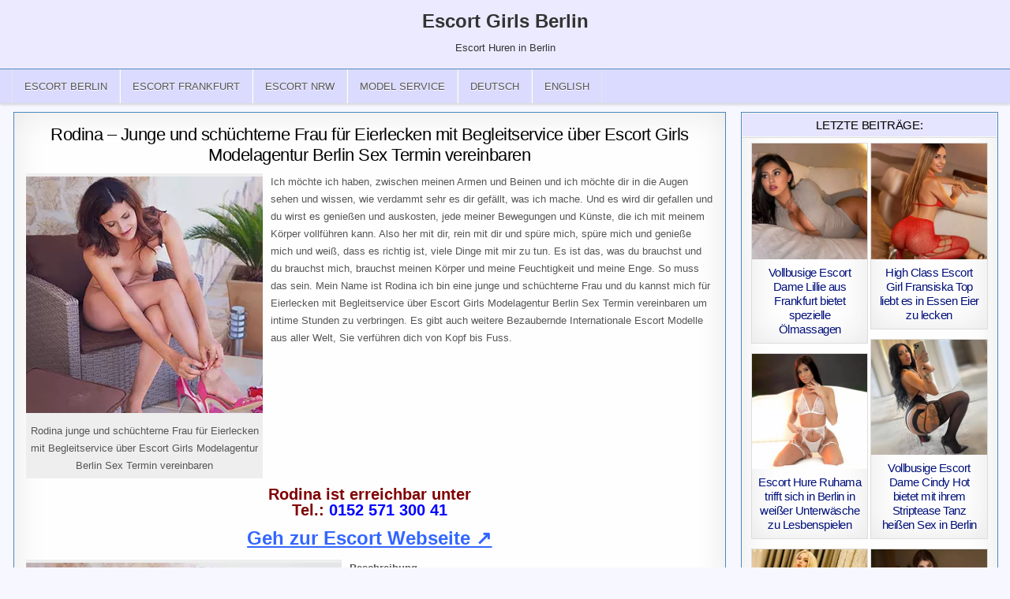

--- FILE ---
content_type: text/html; charset=UTF-8
request_url: https://www.my-escort-girls.com/rodina/
body_size: 17352
content:
<!DOCTYPE html>
<html lang="de-DE" class="no-js">
<head>
<meta charset="UTF-8">
<meta name="viewport" content="width=device-width, initial-scale=1, maximum-scale=1">

<!-- Suchmaschinen-Optimierung durch Rank Math PRO - https://rankmath.com/ -->
<title>Rodina junge und schüchterne Frau für Eierlecken mit Begleitservice über Escort Girls Modelagentur Berlin Sex Termin vereinbaren</title>
<meta name="description" content="Mein Name ist Rodina ich bin eine junge und schüchterne Frau und du kannst mich für Eierlecken mit Begleitservice über Escort Girls Modelagentur Berlin Sex Termin vereinbaren um intime Stunden zu verbringen. Es gibt auch weitere Bezaubernde Internationale Escort Modelle aus aller Welt, Sie verführen dich von Kopf bis Fuss."/>
<meta name="robots" content="follow, index, max-snippet:-1, max-video-preview:-1, max-image-preview:large"/>
<link rel="canonical" href="https://www.my-escort-girls.com/rodina/" />
<!-- /Rank Math WordPress SEO Plugin -->

<style id='wp-img-auto-sizes-contain-inline-css' type='text/css'>
img:is([sizes=auto i],[sizes^="auto," i]){contain-intrinsic-size:3000px 1500px}
/*# sourceURL=wp-img-auto-sizes-contain-inline-css */
</style>
<link rel='stylesheet' id='ultimate-post-list-pro-public-style-css' href='https://www.my-escort-girls.com/wp-content/plugins/ultimate-post-list-pro/public/css/ultimate-post-list-pro-public.css?ver=9.1' type='text/css' media='all' />
<link rel='stylesheet' id='wpml-legacy-horizontal-list-0-css' href='https://www.my-escort-girls.com/wp-content/plugins/sitepress-multilingual-cms/templates/language-switchers/legacy-list-horizontal/style.min.css?ver=1' type='text/css' media='all' />
<style id='wpml-legacy-horizontal-list-0-inline-css' type='text/css'>
.wpml-ls-statics-shortcode_actions, .wpml-ls-statics-shortcode_actions .wpml-ls-sub-menu, .wpml-ls-statics-shortcode_actions a {border-color:#cdcdcd;}.wpml-ls-statics-shortcode_actions a, .wpml-ls-statics-shortcode_actions .wpml-ls-sub-menu a, .wpml-ls-statics-shortcode_actions .wpml-ls-sub-menu a:link, .wpml-ls-statics-shortcode_actions li:not(.wpml-ls-current-language) .wpml-ls-link, .wpml-ls-statics-shortcode_actions li:not(.wpml-ls-current-language) .wpml-ls-link:link {color:#444444;background-color:#ffffff;}.wpml-ls-statics-shortcode_actions .wpml-ls-sub-menu a:hover,.wpml-ls-statics-shortcode_actions .wpml-ls-sub-menu a:focus, .wpml-ls-statics-shortcode_actions .wpml-ls-sub-menu a:link:hover, .wpml-ls-statics-shortcode_actions .wpml-ls-sub-menu a:link:focus {color:#000000;background-color:#eeeeee;}.wpml-ls-statics-shortcode_actions .wpml-ls-current-language > a {color:#444444;background-color:#ffffff;}.wpml-ls-statics-shortcode_actions .wpml-ls-current-language:hover>a, .wpml-ls-statics-shortcode_actions .wpml-ls-current-language>a:focus {color:#000000;background-color:#eeeeee;}
/*# sourceURL=wpml-legacy-horizontal-list-0-inline-css */
</style>
<link rel='stylesheet' id='wpml-menu-item-0-css' href='https://www.my-escort-girls.com/wp-content/plugins/sitepress-multilingual-cms/templates/language-switchers/menu-item/style.min.css?ver=1' type='text/css' media='all' />
<link rel='stylesheet' id='cutewp-maincss-css' href='https://www.my-escort-girls.com/wp-content/themes/cutewp-pro/style.css' type='text/css' media='all' />
<link rel='stylesheet' id='font-awesome-css' href='https://www.my-escort-girls.com/wp-content/themes/cutewp-pro/assets/css/font-awesome.min.css' type='text/css' media='all' />
<link rel='stylesheet' id='recent-posts-widget-with-thumbnails-public-style-css' href='https://www.my-escort-girls.com/wp-content/plugins/recent-posts-widget-with-thumbnails/public.css?ver=7.1.1' type='text/css' media='all' />
<link rel='stylesheet' id='slb_core-css' href='https://www.my-escort-girls.com/wp-content/plugins/simple-lightbox/client/css/app.css?ver=2.9.4' type='text/css' media='all' />
<link rel='stylesheet' id='yarpp-thumbnails-css' href='https://www.my-escort-girls.com/wp-content/plugins/yet-another-related-posts-plugin/style/styles_thumbnails.css?ver=5.30.11' type='text/css' media='all' />
<style id='yarpp-thumbnails-inline-css' type='text/css'>
.yarpp-thumbnails-horizontal .yarpp-thumbnail {width: 130px;height: 170px;margin: 5px;margin-left: 0px;}.yarpp-thumbnail > img, .yarpp-thumbnail-default {width: 120px;height: 120px;margin: 5px;}.yarpp-thumbnails-horizontal .yarpp-thumbnail-title {margin: 7px;margin-top: 0px;width: 120px;}.yarpp-thumbnail-default > img {min-height: 120px;min-width: 120px;}
/*# sourceURL=yarpp-thumbnails-inline-css */
</style>
<link rel='stylesheet' id='footer-credits-css' href='https://www.my-escort-girls.com/wp-content/plugins/footer-putter/styles/footer-credits.css?ver=1.17' type='text/css' media='all' />
<script type="text/javascript" src="https://www.my-escort-girls.com/wp-includes/js/jquery/jquery.min.js?ver=3.7.1" id="jquery-core-js"></script>
<script type="text/javascript" src="https://www.my-escort-girls.com/wp-includes/js/jquery/jquery-migrate.min.js?ver=3.4.1" id="jquery-migrate-js"></script>
<script type="text/javascript" id="ultimate-post-list-pro-js-extra">
/* <![CDATA[ */
var uplp_vars = {"uplp_nonce":"d0535a4cbf","ajaxurl":"https://www.my-escort-girls.com/wp-admin/admin-ajax.php"};
//# sourceURL=ultimate-post-list-pro-js-extra
/* ]]> */
</script>
<script type="text/javascript" src="https://www.my-escort-girls.com/wp-content/plugins/ultimate-post-list-pro/public/js/ultimate-post-list-pro-public.js?ver=9.1" id="ultimate-post-list-pro-js"></script>
<script type="text/javascript" src="https://www.my-escort-girls.com/wp-content/plugins/wp-hide-post/public/js/wp-hide-post-public.js?ver=2.0.10" id="wp-hide-post-js"></script>
<link rel="EditURI" type="application/rsd+xml" title="RSD" href="https://www.my-escort-girls.com/xmlrpc.php?rsd" />

<link rel='shortlink' href='https://www.my-escort-girls.com/?p=62107' />
<meta name="generator" content="WPML ver:4.8.6 stt:1,3;" />
    <style type="text/css">
    body{font-family:;font-size:13px;font-weight:;font-style:;line-height:1.5;}

    h1{font-size:32px;font-weight:;font-style:;}
    h2{font-size:;font-weight:;font-style:;}
    h3{font-size:;font-weight:;font-style:;}
    h4{font-size:;font-weight:;font-style:;}
    h5{font-size:;font-weight:;font-style:;}
    h6{font-size:;font-weight:;font-style:;}
    h1,h2,h3,h4,h5,h6{font-family:;line-height:;}

    .cutewp-secondary-nav-menu a{font-family:;font-size:;font-weight:;font-style:;}

    .cutewp-site-title{font-family:;font-size:;font-weight:;font-style:;line-height: !important;}
    .cutewp-site-description{font-family:;font-size:13px;font-weight:;font-style:;line-height: !important;}

    .cutewp-nav-primary-menu a{font-family:;font-size:13px;font-weight:;font-style:;}

    .cutewp-trending-news{font-family:;font-size:13px;font-weight:;font-style:;}

    .entry-title{font-family:;font-size:22px;font-weight:400;font-style:;line-height:;}

    .cutewp-posts-heading,.cutewp-sidebar-widget-areas .widget .cutewp-widget-title,.cutewp-featured-posts-area .widget .cutewp-widget-title{font-family:;font-size:15px;font-weight:400;font-style:;line-height:;}

    #cutewp-footer-blocks .widget .cutewp-widget-title{font-family:;font-size:;font-weight:;font-style:;line-height:;}

    .cutewp-list-post .cutewp-list-post-title{font-family:;font-size:16px;font-weight:;font-style:;line-height:;}

    .cutewp-related-posts-wrap h4,.cutewp-grid-post .cutewp-grid-post-title{font-family:Arial,"Helvetica Neue",Helvetica,sans-serif;font-size:15px;font-weight:400;font-style:normal;line-height:;}

    .cutewp-grid-post-categories a{font-family:;font-size:12px;font-weight:;font-style:;}

    .cutewp-entry-meta-single,.cutewp-list-post-footer,.cutewp-grid-post-footer{font-family:;font-size:12px;font-weight:;font-style:;}
    </style>
        <style type="text/css">
        
                
                    
        .cutewp-nav-secondary{background:#f8f8f8}
            .cutewp-nav-secondary{border-bottom:1px solid #e5e5e5}
                    .cutewp-secondary-nav-menu a:hover,.cutewp-secondary-nav-menu .current-menu-item > a,.cutewp-secondary-nav-menu .sub-menu .current-menu-item > a:hover,.cutewp-secondary-nav-menu .current_page_item > a,.cutewp-secondary-nav-menu .children .current_page_item > a:hover{background:#eeeeee}
            .cutewp-secondary-nav-menu .sub-menu,.cutewp-secondary-nav-menu .children{background:#f5f5f5}
            .cutewp-secondary-nav-menu .sub-menu a,.cutewp-secondary-nav-menu .children a{border:1px solid #e5e5e5;border-top:none;}
    .cutewp-secondary-nav-menu .sub-menu li:first-child a,.cutewp-secondary-nav-menu .children li:first-child a{border-top:1px solid #e5e5e5;}
    .cutewp-secondary-nav-menu > li > a{border-right:1px solid #e5e5e5;}
    .cutewp-secondary-nav-menu > li:first-child > a{border-left:1px solid #e5e5e5;}
        
        .cutewp-head-content{background:#ebeaff}
    
        .cutewp-nav-primary{background:#dbdbff}
            .cutewp-nav-primary{border-top:1px solid #528cbf}
                            .cutewp-nav-primary-menu a:hover,.cutewp-nav-primary-menu .current-menu-item > a,.cutewp-nav-primary-menu .sub-menu .current-menu-item > a:hover,.cutewp-nav-primary-menu .current_page_item > a,.cutewp-nav-primary-menu .children .current_page_item > a:hover{background:#f8f8f8}
            .cutewp-nav-primary-menu .sub-menu,.cutewp-nav-primary-menu .children{background:#f5f5f5}
                .cutewp-nav-primary-menu .sub-menu a,.cutewp-nav-primary-menu .children a{border:1px solid #e5e5e5;border-top:none;}
    .cutewp-nav-primary-menu .sub-menu li:first-child a,.cutewp-nav-primary-menu .children li:first-child a{border-top:1px solid #e5e5e5;}
    .cutewp-nav-primary-menu > li > a{border-right:1px solid #e5e5e5;}
    .cutewp-nav-primary-menu > li:first-child > a{border-left:1px solid #e5e5e5;}
        
    
        .cutewp-trending-news{background: #9d9d9d;}
                        .cutewp-trending-news-items.cutewp-marquee a:hover{color: #dddddd;}
    .cutewp-trending-news-items.cutewp-marquee a:hover .cutewp-trending-news-item-title:before{color: #dddddd;}
    
            .cutewp-box{border:1px solid #4a88bf}
    
            .cutewp-grid-post{border:1px solid #dddddd;}
            .entry-title,.entry-title a{color:#000000;}
            .entry-title a:hover{color:#333333;}
            .cutewp-list-post .cutewp-list-post-title,.cutewp-list-post .cutewp-list-post-title a{color:#000000 !important;}
            .cutewp-list-post .cutewp-list-post-title a:hover{color:#333333 !important;}
            .cutewp-grid-post .cutewp-grid-post-title,.cutewp-grid-post .cutewp-grid-post-title a{color:#00107a !important;}
        
        
                
                        .cutewp-grid-post-footer{background:#eeeeee;}
            
            .cutewp-posts-heading{background:#e5e5ff;}
    .page-header{background:#e5e5ff;}
    .cutewp-sidebar-widget-areas .widget .cutewp-widget-title{background:#e5e5ff;}
    .cutewp-featured-posts-area .widget .cutewp-widget-title{background:#e5e5ff;}
            
            
                
                                    
            
            </style>
    <style type="text/css" id="custom-background-css">
body.custom-background { background-color: #f7f7ff; }
</style>
	<link rel="icon" href="https://www.my-escort-girls.com/wp-content/uploads/cropped-meg-32x32.png" sizes="32x32" />
<link rel="icon" href="https://www.my-escort-girls.com/wp-content/uploads/cropped-meg-192x192.png" sizes="192x192" />
<link rel="apple-touch-icon" href="https://www.my-escort-girls.com/wp-content/uploads/cropped-meg-180x180.png" />
<meta name="msapplication-TileImage" content="https://www.my-escort-girls.com/wp-content/uploads/cropped-meg-270x270.png" />
<link rel='stylesheet' id='yarppRelatedCss-css' href='https://www.my-escort-girls.com/wp-content/plugins/yet-another-related-posts-plugin/style/related.css?ver=5.30.11' type='text/css' media='all' />
<meta name="generator" content="WP Rocket 3.20.3" data-wpr-features="wpr_desktop" /></head>

<body class="wp-singular post-template-default single single-post postid-62107 single-format-standard custom-background wp-theme-cutewp-pro cutewp-animated cutewp-fadein cutewp-group-blog cutewp-layout-c-s1 cutewp-header-full-width cutewp-no-bottom-widgets" id="cutewp-site-body" itemscope="itemscope" itemtype="http://schema.org/WebPage">



<div data-rocket-location-hash="0519706dfb8d33bfdbc451be80c6e355" class="cutewp-container" id="cutewp-header" itemscope="itemscope" itemtype="http://schema.org/WPHeader" role="banner">
<div data-rocket-location-hash="2ce48de727da9cde00b793b48d6f10e2" class="cutewp-head-content clearfix" id="cutewp-head-content">


<div data-rocket-location-hash="b04c642ff3502f93e083848c0e45c6ed" class="cutewp-outer-wrapper">
<div class="cutewp-header-inside clearfix">

<div id="cutewp-logo">
    <div class="site-branding">
      <h1 class="cutewp-site-title"><a href="https://www.my-escort-girls.com/" rel="home">Escort Girls Berlin</a></h1>
      <p class="cutewp-site-description">Escort Huren in Berlin</p>
    </div>
</div><!--/#cutewp-logo -->


</div>
</div>

</div><!--/#cutewp-head-content -->
</div><!--/#cutewp-header -->

<div data-rocket-location-hash="f8bc5a3fb4faa97e973e1aad93fbdbf3" class="cutewp-container cutewp-primary-menu-container clearfix">
<div data-rocket-location-hash="2dfb514ec8e5549154cf7d43a921c0a7" class="cutewp-primary-menu-container-inside clearfix">
<nav class="cutewp-nav-primary" id="cutewp-primary-navigation" itemscope="itemscope" itemtype="http://schema.org/SiteNavigationElement" role="navigation">
<div data-rocket-location-hash="3fb8bd183591b650fa575dfef4a7605c" class="cutewp-outer-wrapper">
<div class="menu-model-herkunft-container"><ul id="cutewp-menu-primary-navigation" class="cutewp-nav-primary-menu cutewp-menu-primary"><li id="menu-item-20404" class="menu-item menu-item-type-custom menu-item-object-custom menu-item-home menu-item-20404"><a href="https://www.my-escort-girls.com/">Escort Berlin</a></li>
<li id="menu-item-32574" class="menu-item menu-item-type-taxonomy menu-item-object-category menu-item-32574"><a href="https://www.my-escort-girls.com/category/frankfurt/">Escort Frankfurt</a></li>
<li id="menu-item-32575" class="menu-item menu-item-type-taxonomy menu-item-object-category menu-item-has-children menu-item-32575"><a href="https://www.my-escort-girls.com/category/nrw/">Escort NRW</a>
<ul class="sub-menu">
	<li id="menu-item-35301" class="menu-item menu-item-type-taxonomy menu-item-object-category menu-item-35301"><a href="https://www.my-escort-girls.com/category/escort-bochum/" title="Escort Bochum">Bochum</a></li>
	<li id="menu-item-35302" class="menu-item menu-item-type-taxonomy menu-item-object-category menu-item-35302"><a href="https://www.my-escort-girls.com/category/escort-bonn/" title="Escort Bonn">Bonn</a></li>
	<li id="menu-item-35303" class="menu-item menu-item-type-taxonomy menu-item-object-category menu-item-35303"><a href="https://www.my-escort-girls.com/category/escort-dortmund/" title="Escort Dortmund">Dortmund</a></li>
	<li id="menu-item-35304" class="menu-item menu-item-type-taxonomy menu-item-object-category menu-item-35304"><a href="https://www.my-escort-girls.com/category/escort-duisburg/" title="Escort Duisburg">Duisburg</a></li>
	<li id="menu-item-35305" class="menu-item menu-item-type-taxonomy menu-item-object-category menu-item-35305"><a href="https://www.my-escort-girls.com/category/escort-duesseldorf/" title="Escort Düsseldorf">Düsseldorf</a></li>
	<li id="menu-item-35306" class="menu-item menu-item-type-taxonomy menu-item-object-category menu-item-35306"><a href="https://www.my-escort-girls.com/category/escort-essen/" title="Escort Essen">Essen</a></li>
	<li id="menu-item-35307" class="menu-item menu-item-type-taxonomy menu-item-object-category menu-item-35307"><a href="https://www.my-escort-girls.com/category/escort-gelsenkirchen/" title="Escort Gelsenkirchen">Gelsenkirchen</a></li>
	<li id="menu-item-35308" class="menu-item menu-item-type-taxonomy menu-item-object-category menu-item-35308"><a href="https://www.my-escort-girls.com/category/escort-hagen/" title="Escort Hagen">Hagen</a></li>
	<li id="menu-item-35309" class="menu-item menu-item-type-taxonomy menu-item-object-category menu-item-35309"><a href="https://www.my-escort-girls.com/category/escort-koeln/" title="Escort Köln">Köln</a></li>
	<li id="menu-item-35310" class="menu-item menu-item-type-taxonomy menu-item-object-category menu-item-35310"><a href="https://www.my-escort-girls.com/category/escort-krefeld/" title="Escort Krefeld">Krefeld</a></li>
	<li id="menu-item-35311" class="menu-item menu-item-type-taxonomy menu-item-object-category menu-item-35311"><a href="https://www.my-escort-girls.com/category/escort-leverkusen/" title="Escort Leverkusen">Leverkusen</a></li>
	<li id="menu-item-35312" class="menu-item menu-item-type-taxonomy menu-item-object-category menu-item-35312"><a href="https://www.my-escort-girls.com/category/escort-moenchengladbach/" title="Escort Mönchengladbach">Mönchengladbach</a></li>
	<li id="menu-item-35313" class="menu-item menu-item-type-taxonomy menu-item-object-category menu-item-35313"><a href="https://www.my-escort-girls.com/category/escort-muelheim/" title="Escort Mülheim">Mülheim</a></li>
	<li id="menu-item-35314" class="menu-item menu-item-type-taxonomy menu-item-object-category menu-item-35314"><a href="https://www.my-escort-girls.com/category/escort-oberhausen/" title="Escort Oberhausen">Oberhausen</a></li>
	<li id="menu-item-35315" class="menu-item menu-item-type-taxonomy menu-item-object-category menu-item-35315"><a href="https://www.my-escort-girls.com/category/escort-wuppertal/" title="Escort Wuppertal">Wuppertal</a></li>
</ul>
</li>
<li id="menu-item-20408" class="menu-item menu-item-type-custom menu-item-object-custom menu-item-has-children menu-item-20408"><a>Model Service</a>
<ul class="sub-menu">
	<li id="menu-item-20409" class="menu-item menu-item-type-taxonomy menu-item-object-category menu-item-20409"><a href="https://www.my-escort-girls.com/category/anal/">Anal Huren Berlin</a></li>
	<li id="menu-item-20410" class="menu-item menu-item-type-taxonomy menu-item-object-category menu-item-20410"><a href="https://www.my-escort-girls.com/category/domina/">Domina Huren Berlin</a></li>
	<li id="menu-item-20411" class="menu-item menu-item-type-taxonomy menu-item-object-category menu-item-20411"><a href="https://www.my-escort-girls.com/category/eierlecken/" title="Eierlecken Berlin">Eierlecken</a></li>
	<li id="menu-item-20412" class="menu-item menu-item-type-taxonomy menu-item-object-category menu-item-20412"><a href="https://www.my-escort-girls.com/category/massagen/" title="Erotische Sex Massagen Berlin">Erotische Massagen</a></li>
	<li id="menu-item-20413" class="menu-item menu-item-type-taxonomy menu-item-object-category menu-item-20413"><a href="https://www.my-escort-girls.com/category/gesichtsbesamung/" title="Gesichtsbesamung Berlin">Gesichtsbesamung</a></li>
	<li id="menu-item-20417" class="menu-item menu-item-type-taxonomy menu-item-object-category menu-item-20417"><a href="https://www.my-escort-girls.com/category/kaviar/">Kaviar Huren Berlin</a></li>
	<li id="menu-item-20414" class="menu-item menu-item-type-taxonomy menu-item-object-category menu-item-20414"><a href="https://www.my-escort-girls.com/category/sklavia/">Sklavia Huren Berlin</a></li>
	<li id="menu-item-20416" class="menu-item menu-item-type-taxonomy menu-item-object-category menu-item-20416"><a href="https://www.my-escort-girls.com/category/umschnalldildo/" title="Umschnalldildo Berlin">Umschnalldildo</a></li>
	<li id="menu-item-20415" class="menu-item menu-item-type-taxonomy menu-item-object-category menu-item-20415"><a href="https://www.my-escort-girls.com/category/zungenkuesse/" title="Zungenküsse Berlin">Zungenküsse</a></li>
</ul>
</li>
<li id="menu-item-wpml-ls-993-de" class="menu-item-language menu-item-language-current menu-item wpml-ls-slot-993 wpml-ls-item wpml-ls-item-de wpml-ls-current-language wpml-ls-menu-item wpml-ls-first-item menu-item-type-wpml_ls_menu_item menu-item-object-wpml_ls_menu_item menu-item-wpml-ls-993-de"><a href="https://www.my-escort-girls.com/rodina/" role="menuitem"><span class="wpml-ls-native" lang="de">Deutsch</span></a></li>
<li id="menu-item-wpml-ls-993-en" class="menu-item-language menu-item wpml-ls-slot-993 wpml-ls-item wpml-ls-item-en wpml-ls-menu-item wpml-ls-last-item menu-item-type-wpml_ls_menu_item menu-item-object-wpml_ls_menu_item menu-item-wpml-ls-993-en"><a href="https://www.my-escort-girls.com/en/rodina/" title="Zu English wechseln" aria-label="Zu English wechseln" role="menuitem"><span class="wpml-ls-native" lang="en">English</span></a></li>
</ul></div>
</div>
</nav>
<div data-rocket-location-hash="1636c0e12ef862e6f4905fd3f192814a" id="cutewp-search-overlay-wrap" class="cutewp-search-overlay">
  <span class="cutewp-search-closebtn" title="Close Search">&#xD7;</span>
  <div class="cutewp-search-overlay-content">
    
<form role="search" method="get" class="cutewp-search-form" action="https://www.my-escort-girls.com/">
<label>
    <span class="screen-reader-text">Search for:</span>
    <input type="search" class="cutewp-search-field" placeholder="Search &hellip;" value="" name="s" />
</label>
<input type="submit" class="cutewp-search-submit" value="Search" />
</form>  </div>
</div>
</div>
</div>

<div data-rocket-location-hash="f84f540fd428bdc2852e06076349ac8a" class="cutewp-outer-wrapper">


</div>

<div data-rocket-location-hash="5e66968d0c301e21872b454aeceea0ff" class="cutewp-outer-wrapper">
<div data-rocket-location-hash="326aa4170e3e913a63481d540217efc7" class="cutewp-container clearfix" id="cutewp-wrapper">
<div data-rocket-location-hash="1001a5b61ff99cac291c4308958ba078" class="cutewp-content-wrapper clearfix" id="cutewp-content-wrapper">
<div class="cutewp-main-wrapper clearfix" id="cutewp-main-wrapper" itemscope="itemscope" itemtype="http://schema.org/Blog" role="main">
<div class="theiaStickySidebar">
<div class="cutewp-main-wrapper-inside clearfix">




<div class="cutewp-posts-wrapper" id="cutewp-posts-wrapper">


    
<article id="post-62107" class="cutewp-post-singular cutewp-box post-62107 post type-post status-publish format-standard has-post-thumbnail hentry category-alle-eintraege category-begleitservice category-italien category-modelagentur tag-agentur wpcat-1-id wpcat-357-id wpcat-404-id wpcat-417-id">

    <header class="entry-header">
        
        <h1 class="post-title entry-title"><a href="https://www.my-escort-girls.com/rodina/" rel="bookmark">Rodina &#8211; Junge und schüchterne Frau für Eierlecken mit Begleitservice über Escort Girls Modelagentur Berlin Sex Termin vereinbaren</a></h1>
                </header><!-- .entry-header -->

    <div class="entry-content clearfix">
            <figure id="attachment_62110" aria-describedby="caption-attachment-62110" style="width: 300px" class="wp-caption alignleft"><img fetchpriority="high" decoding="async" class="wp-image-62110 size-full" title="Rodina junge und schüchterne Frau für Eierlecken mit Begleitservice über Escort Girls Modelagentur Berlin Sex Termin vereinbaren" src="https://www.my-escort-girls.com/wp-content/uploads/30-32.jpg" alt="Rodina junge und schüchterne Frau für Eierlecken mit Begleitservice über Escort Girls Modelagentur Berlin Sex Termin vereinbaren" width="300" height="300" srcset="https://www.my-escort-girls.com/wp-content/uploads/30-32.jpg 300w, https://www.my-escort-girls.com/wp-content/uploads/30-32-150x150.jpg 150w, https://www.my-escort-girls.com/wp-content/uploads/30-32-100x100.jpg 100w, https://www.my-escort-girls.com/wp-content/uploads/30-32-120x120.jpg 120w" sizes="(max-width: 300px) 100vw, 300px" /><figcaption id="caption-attachment-62110" class="wp-caption-text">Rodina junge und schüchterne Frau für Eierlecken mit Begleitservice über Escort Girls Modelagentur Berlin Sex Termin vereinbaren</figcaption></figure>
<p>Ich möchte ich haben, zwischen meinen Armen und Beinen und ich möchte dir in die Augen sehen und wissen, wie verdammt sehr es dir gefällt, was ich mache. Und es wird dir gefallen und du wirst es genießen und auskosten, jede meiner Bewegungen und Künste, die ich mit meinem Körper vollführen kann. Also her mit dir, rein mit dir und spüre mich, spüre mich und genieße mich und weiß, dass es richtig ist, viele Dinge mit mir zu tun. Es ist das, was du brauchst und du brauchst mich, brauchst meinen Körper und meine Feuchtigkeit und meine Enge. So muss das sein. Mein Name ist Rodina ich bin eine junge und schüchterne Frau und du kannst mich für Eierlecken mit Begleitservice über Escort Girls Modelagentur Berlin Sex Termin vereinbaren um intime Stunden zu verbringen. Es gibt auch weitere Bezaubernde Internationale Escort Modelle aus aller Welt, Sie verführen dich von Kopf bis Fuss.</p>
<p><span id="more-62107"></span></p>
<h4 style="text-align: center;"><span style="color: #800000;">Rodina ist erreichbar unter<br />
Tel.: <span style="color: #0000ff;"><strong>0152 571 300 41</strong></span></span></h4>
<h3 style="text-align: center;"><span style="text-decoration: underline;"><span style="color: #3366ff;"><strong><a style="color: #3366ff; text-decoration: underline;" href="https://www.ophelia-escort-berlin.com" target="_blank" rel="noopener noreferrer">Geh zur Escort Webseite ↗</a></strong></span></span></h3>
<figure id="attachment_62108" aria-describedby="caption-attachment-62108" style="width: 400px" class="wp-caption alignleft"><img decoding="async" class="wp-image-62108 size-full" title="Escort Girl Rodina" src="https://www.my-escort-girls.com/wp-content/uploads/29-36.jpg" alt="Escort Girl Rodina" width="400" height="600" srcset="https://www.my-escort-girls.com/wp-content/uploads/29-36.jpg 400w, https://www.my-escort-girls.com/wp-content/uploads/29-36-200x300.jpg 200w" sizes="(max-width: 400px) 100vw, 400px" /><figcaption id="caption-attachment-62108" class="wp-caption-text">Escort Girl Rodina</figcaption></figure>
<p><strong>Beschreibung </strong></p>
<p><span style="color: #800000;">Alter: 25<br />
BH-Größe: 75 B<br />
Konfektion: 34<br />
Größe: 173<br />
Haarfarbe: Brünett<br />
Behaarung: Unbehaart<br />
Herkunft: Italien<br />
Spricht: Deutsch und Englisch</span></p>
<p><strong>Extras (gegen Aufpreis)</strong></p>
<p><span style="color: #800000;">Natursekt: 10 €<br />
Vibratorspiele (passiv): 10 €<br />
Zungenküsse: 20 €<br />
Lesbische Spiele: 40 €<br />
Spezielle Öl-Massage: 15 €<br />
Körperbesamung: 10 €<br />
Fusserotik: 10 €<br />
Domina: 30 €<br />
Eierlecken: 15 €<br />
Rollenspiele Spezial: 20 €</span></p>
<p><strong>Service inklusive</strong></p>
<p>Stellungen wechseln; Streicheln und Schmusen; auf Wunsch Straps und High Heels; Französisch bei ihr; Verkehr (auch mehrmals); Handentspannung; Haus, Hotel oder Büro</p>
<div class='yarpp yarpp-related yarpp-related-website yarpp-template-thumbnails'>
<!-- YARPP Thumbnails -->
<h3>Related posts:</h3>
<div class="yarpp-thumbnails-horizontal">
<a class='yarpp-thumbnail' rel='norewrite' href='https://www.my-escort-girls.com/high-class-managerbegleitung-fuer-stellungen-wechseln-bei-den-erotik-anzeigen-ueber-escort-girls-berlin-sex-treffen-vereinbaren/' title='Eve &#8211; High Class Managerbegleitung für Stellungen wechseln bei den Erotik Anzeigen über Escort Girls Berlin Sex treffen vereinbaren'>
<img width="120" height="120" src="https://www.my-escort-girls.com/wp-content/uploads/39-10-120x120.jpg" class="attachment-yarpp-thumbnail size-yarpp-thumbnail wp-post-image" alt="Eve High Class Managerbegleitung für Stellungen wechseln bei den Erotik Anzeigen über Escort Girls Berlin Sex treffen vereinbaren" data-pin-nopin="true" srcset="https://www.my-escort-girls.com/wp-content/uploads/39-10-120x120.jpg 120w, https://www.my-escort-girls.com/wp-content/uploads/39-10.jpg 300w, https://www.my-escort-girls.com/wp-content/uploads/39-10-150x150.jpg 150w, https://www.my-escort-girls.com/wp-content/uploads/39-10-100x100.jpg 100w" sizes="(max-width: 120px) 100vw, 120px" /><span class="yarpp-thumbnail-title">Eve &#8211; High Class Managerbegleitung für Stellungen wechseln bei den Erotik Anzeigen über Escort Girls Berlin Sex treffen vereinbaren</span></a>
<a class='yarpp-thumbnail' rel='norewrite' href='https://www.my-escort-girls.com/flirt-hobbymodel-fuer-bi-service-frauen-treffen-nach-einer-party-ueber-escort-girls-berlin-sex-buchen/' title='Ruth &#8211; Flirt Hobbymodel für Bi Service Frauen treffen nach einer Party über Escort Girls Berlin Sex buchen'>
<img width="120" height="120" src="https://www.my-escort-girls.com/wp-content/uploads/15-32-120x120.jpg" class="attachment-yarpp-thumbnail size-yarpp-thumbnail wp-post-image" alt="Ruth Flirt Hobbymodel für Bi Service Frauen treffen nach einer Party über Escort Girls Berlin Sex buchen" data-pin-nopin="true" srcset="https://www.my-escort-girls.com/wp-content/uploads/15-32-120x120.jpg 120w, https://www.my-escort-girls.com/wp-content/uploads/15-32.jpg 300w, https://www.my-escort-girls.com/wp-content/uploads/15-32-150x150.jpg 150w, https://www.my-escort-girls.com/wp-content/uploads/15-32-100x100.jpg 100w" sizes="(max-width: 120px) 100vw, 120px" /><span class="yarpp-thumbnail-title">Ruth &#8211; Flirt Hobbymodel für Bi Service Frauen treffen nach einer Party über Escort Girls Berlin Sex buchen</span></a>
<a class='yarpp-thumbnail' rel='norewrite' href='https://www.my-escort-girls.com/junge-und-schuechterne-traum-frau-fuer-eierlecken-und-sex-bekanntschaften-ueber-escort-girls-begleitagentur-berlin-sex-escortservice-bestellen/' title='Hildegard &#8211; Junge und schüchterne Traum Frau für Eierlecken und Sex Bekanntschaften über Escort Girls Begleitagentur Berlin Sex &#038; Escortservice bestellen'>
<img width="120" height="120" src="https://www.my-escort-girls.com/wp-content/uploads/1-103-120x120.jpg" class="attachment-yarpp-thumbnail size-yarpp-thumbnail wp-post-image" alt="Hildegard junge und schüchterne Traum Frau für Eierlecken und Sex Bekanntschaften über Escort Girls Begleitagentur Berlin Sex &amp; Escortservice bestellen" data-pin-nopin="true" srcset="https://www.my-escort-girls.com/wp-content/uploads/1-103-120x120.jpg 120w, https://www.my-escort-girls.com/wp-content/uploads/1-103.jpg 300w, https://www.my-escort-girls.com/wp-content/uploads/1-103-150x150.jpg 150w, https://www.my-escort-girls.com/wp-content/uploads/1-103-100x100.jpg 100w" sizes="(max-width: 120px) 100vw, 120px" /><span class="yarpp-thumbnail-title">Hildegard &#8211; Junge und schüchterne Traum Frau für Eierlecken und Sex Bekanntschaften über Escort Girls Begleitagentur Berlin Sex &#038; Escortservice bestellen</span></a>
<a class='yarpp-thumbnail' rel='norewrite' href='https://www.my-escort-girls.com/junge-und-schuechterne-nutte-fuer-stellungen-wechseln-im-erotikfuehrer-ueber-escort-girls-modelagentur-berlin-sex-buchen/' title='Lavea &#8211; Junge und schüchterne Nutte für Stellungen wechseln im Erotikführer über Escort Girls Modelagentur Berlin Sex buchen'>
<img width="120" height="120" src="https://www.my-escort-girls.com/wp-content/uploads/4-222-120x120.jpg" class="attachment-yarpp-thumbnail size-yarpp-thumbnail wp-post-image" alt="Lavea junge und schüchterne Nutte für Stellungen wechseln im Erotikführer über Escort Girls Modelagentur Berlin Sex buchen" data-pin-nopin="true" srcset="https://www.my-escort-girls.com/wp-content/uploads/4-222-120x120.jpg 120w, https://www.my-escort-girls.com/wp-content/uploads/4-222.jpg 300w, https://www.my-escort-girls.com/wp-content/uploads/4-222-150x150.jpg 150w, https://www.my-escort-girls.com/wp-content/uploads/4-222-100x100.jpg 100w" sizes="(max-width: 120px) 100vw, 120px" /><span class="yarpp-thumbnail-title">Lavea &#8211; Junge und schüchterne Nutte für Stellungen wechseln im Erotikführer über Escort Girls Modelagentur Berlin Sex buchen</span></a>
<a class='yarpp-thumbnail' rel='norewrite' href='https://www.my-escort-girls.com/taschengeld-frau-bietet-handentspannung-und-sex-bekanntschaften-ueber-escort-girls-frankfurt-sex-termin-buchen/' title='Aurelia Sweet &#8211; Taschengeld Frau bietet Handentspannung und Sex Bekanntschaften über Escort Girls Frankfurt Sex Termin buchen'>
<img width="120" height="120" src="https://www.my-escort-girls.com/wp-content/uploads/25-20-120x120.jpg" class="attachment-yarpp-thumbnail size-yarpp-thumbnail wp-post-image" alt="Aurelia Sweet Taschengeld Frau bietet Handentspannung und Sex Bekanntschaften über Escort Girls Frankfurt Sex Termin buchen" data-pin-nopin="true" srcset="https://www.my-escort-girls.com/wp-content/uploads/25-20-120x120.jpg 120w, https://www.my-escort-girls.com/wp-content/uploads/25-20.jpg 300w, https://www.my-escort-girls.com/wp-content/uploads/25-20-150x150.jpg 150w, https://www.my-escort-girls.com/wp-content/uploads/25-20-100x100.jpg 100w" sizes="(max-width: 120px) 100vw, 120px" /><span class="yarpp-thumbnail-title">Aurelia Sweet &#8211; Taschengeld Frau bietet Handentspannung und Sex Bekanntschaften über Escort Girls Frankfurt Sex Termin buchen</span></a>
<a class='yarpp-thumbnail' rel='norewrite' href='https://www.my-escort-girls.com/junge-und-schuechterne-nutte-fuer-service-behinderte-mit-begleitservice-ueber-escort-girls-agentur-berlin-sex-escortservice-termin-vereinbaren/' title='Iwonna &#8211; Junge und schüchterne Nutte für Service Behinderte mit Begleitservice über Escort Girls Agentur Berlin Sex &#038; Escortservice Termin vereinbaren'>
<img width="120" height="120" src="https://www.my-escort-girls.com/wp-content/uploads/7-129-120x120.jpg" class="attachment-yarpp-thumbnail size-yarpp-thumbnail wp-post-image" alt="Iwonna junge und schüchterne Nutte für Service Behinderte mit Begleitservice über Escort Girls Agentur Berlin Sex &amp; Escortservice Termin vereinbaren" data-pin-nopin="true" srcset="https://www.my-escort-girls.com/wp-content/uploads/7-129-120x120.jpg 120w, https://www.my-escort-girls.com/wp-content/uploads/7-129.jpg 300w, https://www.my-escort-girls.com/wp-content/uploads/7-129-150x150.jpg 150w, https://www.my-escort-girls.com/wp-content/uploads/7-129-100x100.jpg 100w" sizes="(max-width: 120px) 100vw, 120px" /><span class="yarpp-thumbnail-title">Iwonna &#8211; Junge und schüchterne Nutte für Service Behinderte mit Begleitservice über Escort Girls Agentur Berlin Sex &#038; Escortservice Termin vereinbaren</span></a>
<a class='yarpp-thumbnail' rel='norewrite' href='https://www.my-escort-girls.com/exklusive-frau-fuer-verkehr-in-latex-und-gummi-mit-seitensprung-ueber-escort-girls-modelagentur-berlin-sex-termin-vereinbaren/' title='Sanne &#8211; Sanne exklusive Frau für Verkehr in Latex und Gummi mit Seitensprung über Escort Girls Modelagentur Berlin Sex Termin vereinbaren'>
<img width="120" height="120" src="https://www.my-escort-girls.com/wp-content/uploads/6-165-120x120.jpg" class="attachment-yarpp-thumbnail size-yarpp-thumbnail wp-post-image" alt="Sanne exklusive Frau für Verkehr in Latex und Gummi mit Seitensprung über Escort Girls Modelagentur Berlin Sex Termin vereinbaren" data-pin-nopin="true" srcset="https://www.my-escort-girls.com/wp-content/uploads/6-165-120x120.jpg 120w, https://www.my-escort-girls.com/wp-content/uploads/6-165.jpg 300w, https://www.my-escort-girls.com/wp-content/uploads/6-165-150x150.jpg 150w, https://www.my-escort-girls.com/wp-content/uploads/6-165-100x100.jpg 100w" sizes="(max-width: 120px) 100vw, 120px" /><span class="yarpp-thumbnail-title">Sanne &#8211; Sanne exklusive Frau für Verkehr in Latex und Gummi mit Seitensprung über Escort Girls Modelagentur Berlin Sex Termin vereinbaren</span></a>
<a class='yarpp-thumbnail' rel='norewrite' href='https://www.my-escort-girls.com/vip-class-hobbynutte-fuer-geilen-strippen-bei-der-partnersuche-ueber-escort-girls-modelagentur-muelheim-sex-bestellen/' title='Danica &#8211; VIP Class Hobbynutte für geilen Strippen bei der Partnersuche über Escort Girls Modelagentur Mülheim Sex bestellen'>
<img width="120" height="120" src="https://www.my-escort-girls.com/wp-content/uploads/11-138-120x120.jpg" class="attachment-yarpp-thumbnail size-yarpp-thumbnail wp-post-image" alt="Danica VIP Class Hobbynutte für geilen Strippen bei der Partnersuche über Escort Girls Modelagentur Mülheim Sex bestellen" data-pin-nopin="true" srcset="https://www.my-escort-girls.com/wp-content/uploads/11-138-120x120.jpg 120w, https://www.my-escort-girls.com/wp-content/uploads/11-138.jpg 300w, https://www.my-escort-girls.com/wp-content/uploads/11-138-150x150.jpg 150w, https://www.my-escort-girls.com/wp-content/uploads/11-138-100x100.jpg 100w" sizes="(max-width: 120px) 100vw, 120px" /><span class="yarpp-thumbnail-title">Danica &#8211; VIP Class Hobbynutte für geilen Strippen bei der Partnersuche über Escort Girls Modelagentur Mülheim Sex bestellen</span></a>
<a class='yarpp-thumbnail' rel='norewrite' href='https://www.my-escort-girls.com/junge-und-schuechterne-traum-ladie-fuer-zungenkuesse-bei-sympathie-mit-begleitservice-ueber-escort-girls-begleitagentur-berlin-sex-escortservice-buchen/' title='Marlen &#8211; Junge und schüchterne Traum Ladie für Zungenküsse bei Sympathie mit Begleitservice über Escort Girls Begleitagentur Berlin Sex &#038; Escortservice buchen'>
<img width="120" height="120" src="https://www.my-escort-girls.com/wp-content/uploads/6-124-120x120.jpg" class="attachment-yarpp-thumbnail size-yarpp-thumbnail wp-post-image" alt="Marlen junge und schüchterne Traum Ladie für Zungenküsse bei Sympathie mit Begleitservice über Escort Girls Begleitagentur Berlin Sex &amp; Escortservice buchen" data-pin-nopin="true" srcset="https://www.my-escort-girls.com/wp-content/uploads/6-124-120x120.jpg 120w, https://www.my-escort-girls.com/wp-content/uploads/6-124.jpg 300w, https://www.my-escort-girls.com/wp-content/uploads/6-124-150x150.jpg 150w, https://www.my-escort-girls.com/wp-content/uploads/6-124-100x100.jpg 100w" sizes="(max-width: 120px) 100vw, 120px" /><span class="yarpp-thumbnail-title">Marlen &#8211; Junge und schüchterne Traum Ladie für Zungenküsse bei Sympathie mit Begleitservice über Escort Girls Begleitagentur Berlin Sex &#038; Escortservice buchen</span></a>
<a class='yarpp-thumbnail' rel='norewrite' href='https://www.my-escort-girls.com/flirt-prostituierte-fuer-devot-soft-mit-sextreffen-ueber-escort-girls-berlin-sex-termin-buchen/' title='Feline &#8211; Flirt Prostituierte für Devot soft mit Sextreffen über Escort Girls Berlin Sex Termin buchen'>
<img width="120" height="120" src="https://www.my-escort-girls.com/wp-content/uploads/3-195-120x120.jpg" class="attachment-yarpp-thumbnail size-yarpp-thumbnail wp-post-image" alt="Feline Flirt Prostituierte für Devot soft mit Sextreffen über Escort Girls Berlin Sex Termin buchen" data-pin-nopin="true" srcset="https://www.my-escort-girls.com/wp-content/uploads/3-195-120x120.jpg 120w, https://www.my-escort-girls.com/wp-content/uploads/3-195.jpg 300w, https://www.my-escort-girls.com/wp-content/uploads/3-195-150x150.jpg 150w, https://www.my-escort-girls.com/wp-content/uploads/3-195-100x100.jpg 100w" sizes="(max-width: 120px) 100vw, 120px" /><span class="yarpp-thumbnail-title">Feline &#8211; Flirt Prostituierte für Devot soft mit Sextreffen über Escort Girls Berlin Sex Termin buchen</span></a>
<a class='yarpp-thumbnail' rel='norewrite' href='https://www.my-escort-girls.com/taschengeld-nutte-fuer-versauten-striptease-treffen-im-stundenhotel-ueber-escort-girls-modelagentur-berlin-sex-termin-vereinbaren/' title='Letizia &#8211; Taschengeld Nutte für versauten Striptease treffen im Stundenhotel über Escort Girls Modelagentur Berlin Sex Termin vereinbaren'>
<img width="120" height="120" src="https://www.my-escort-girls.com/wp-content/uploads/14-61-120x120.jpg" class="attachment-yarpp-thumbnail size-yarpp-thumbnail wp-post-image" alt="Letizia Taschengeld Nutte für versauten Striptease treffen im Stundenhotel über Escort Girls Modelagentur Berlin Sex Termin vereinbaren" data-pin-nopin="true" srcset="https://www.my-escort-girls.com/wp-content/uploads/14-61-120x120.jpg 120w, https://www.my-escort-girls.com/wp-content/uploads/14-61.jpg 300w, https://www.my-escort-girls.com/wp-content/uploads/14-61-150x150.jpg 150w, https://www.my-escort-girls.com/wp-content/uploads/14-61-100x100.jpg 100w" sizes="(max-width: 120px) 100vw, 120px" /><span class="yarpp-thumbnail-title">Letizia &#8211; Taschengeld Nutte für versauten Striptease treffen im Stundenhotel über Escort Girls Modelagentur Berlin Sex Termin vereinbaren</span></a>
<a class='yarpp-thumbnail' rel='norewrite' href='https://www.my-escort-girls.com/junge-und-schuechterne-begleiterin-fuer-franzoesisch-bei-ihr-sowie-flirten-ueber-sex-vermittlung-bei-escort-berlin-anonym-sex-termin-vereinbaren/' title='Rula &#8211; Junge und schüchterne Begleiterin für Französisch bei Ihr sowie Flirten über Sex Vermittlung bei Escort Berlin anonym Sex Termin vereinbaren'>
<img width="120" height="120" src="https://www.my-escort-girls.com/wp-content/uploads/21-2-120x120.jpg" class="attachment-yarpp-thumbnail size-yarpp-thumbnail wp-post-image" alt="Rula junge und schüchterne Begleiterin für Französisch bei Ihr sowie Flirten über Sex Vermittlung bei Escort Berlin anonym Sex Termin vereinbaren" data-pin-nopin="true" srcset="https://www.my-escort-girls.com/wp-content/uploads/21-2-120x120.jpg 120w, https://www.my-escort-girls.com/wp-content/uploads/21-2-150x150.jpg 150w, https://www.my-escort-girls.com/wp-content/uploads/21-2-65x65.jpg 65w, https://www.my-escort-girls.com/wp-content/uploads/21-2-85x85.jpg 85w, https://www.my-escort-girls.com/wp-content/uploads/21-2-90x90.jpg 90w, https://www.my-escort-girls.com/wp-content/uploads/21-2.jpg 300w" sizes="(max-width: 120px) 100vw, 120px" /><span class="yarpp-thumbnail-title">Rula &#8211; Junge und schüchterne Begleiterin für Französisch bei Ihr sowie Flirten über Sex Vermittlung bei Escort Berlin anonym Sex Termin vereinbaren</span></a>
</div>
</div>
    </div><!-- .entry-content -->

    <footer class="entry-footer">
                    </footer><!-- .entry-footer -->

    
    
</article>
    
	<nav class="navigation post-navigation" aria-label="Beiträge">
		<h2 class="screen-reader-text">Beitragsnavigation</h2>
		<div class="nav-links"><div class="nav-previous"><a href="https://www.my-escort-girls.com/ostara/" rel="prev">&larr; Ostara &#8211; Elite Hostesse für Positionswechsel treffen im Stundenhotel über Escort Girls Berlin Sex Termin vereinbaren</a></div><div class="nav-next"><a href="https://www.my-escort-girls.com/enissa/" rel="next">Enissa &#8211; High Society Class Ladie für Vibratorspiele und Käufliche Liebe über Escort Girls Modelagentur Berlin Sex Termin vereinbaren &rarr;</a></div></div>
	</nav>
    <div class="cutewp-featured-posts-area clearfix">
        </div>

    
<div class="clear"></div>

</div><!--/#cutewp-posts-wrapper -->




</div>
</div>
</div><!-- /#cutewp-main-wrapper -->




<div class="cutewp-sidebar-one-wrapper cutewp-sidebar-widget-areas clearfix" id="cutewp-sidebar-one-wrapper" itemscope="itemscope" itemtype="http://schema.org/WPSideBar" role="complementary">
<div class="theiaStickySidebar">
<div class="cutewp-sidebar-one-wrapper-inside clearfix">

<div id="cutewp-featured-posts-widget-two-id-2" class="cutewp-side-widget cutewp-box widget cutewp-featured-posts-widget-two"><h2 class="cutewp-widget-title"><span>Letzte Beiträge:</span></h2>
        <div class="cutewp-grid-posts">
        <div class="cutewp-col-sizer cutewp-2-col-sizer"></div>
        <div class="cutewp-col-gutter cutewp-2-col-gutter"></div>
                <div class="cutewp-grid-post cutewp-2-col">
        <div class="cutewp-grid-post-inside">

                                    <div class="cutewp-grid-post-thumbnail">
                <a href="https://www.my-escort-girls.com/vollbusige-escort-dame-lillie-aus-frankfurt-bietet-spezielle-oelmassagen/" title="Vollbusige Escort Dame Lillie aus Frankfurt bietet spezielle Ölmassagen"><img width="300" height="300" src="https://www.my-escort-girls.com/wp-content/uploads/Vollbusige-Escort-Dame-Lillie-aus-Frankfurt-bietet-spezielle-Oelmassagen.jpg" class="cutewp-grid-post-thumbnail-img wp-post-image" alt="Vollbusige Escort Dame Lillie aus Frankfurt bietet spezielle Ölmassagen" title="Vollbusige Escort Dame Lillie aus Frankfurt bietet spezielle Ölmassagen" decoding="async" loading="lazy" srcset="https://www.my-escort-girls.com/wp-content/uploads/Vollbusige-Escort-Dame-Lillie-aus-Frankfurt-bietet-spezielle-Oelmassagen.jpg 300w, https://www.my-escort-girls.com/wp-content/uploads/Vollbusige-Escort-Dame-Lillie-aus-Frankfurt-bietet-spezielle-Oelmassagen-150x150.jpg 150w, https://www.my-escort-girls.com/wp-content/uploads/Vollbusige-Escort-Dame-Lillie-aus-Frankfurt-bietet-spezielle-Oelmassagen-100x100.jpg 100w, https://www.my-escort-girls.com/wp-content/uploads/Vollbusige-Escort-Dame-Lillie-aus-Frankfurt-bietet-spezielle-Oelmassagen-120x120.jpg 120w" sizes="auto, (max-width: 300px) 100vw, 300px" /></a>
                                            </div>
                        
            <div class="cutewp-grid-post-details">
            <h3 class="cutewp-grid-post-title"><a href="https://www.my-escort-girls.com/vollbusige-escort-dame-lillie-aus-frankfurt-bietet-spezielle-oelmassagen/" rel="bookmark" title="Vollbusige Escort Dame Lillie aus Frankfurt bietet spezielle Ölmassagen">Vollbusige Escort Dame Lillie aus Frankfurt bietet spezielle Ölmassagen</a></h3>
                                    </div>

        </div>
        </div>
                <div class="cutewp-grid-post cutewp-2-col">
        <div class="cutewp-grid-post-inside">

                                    <div class="cutewp-grid-post-thumbnail">
                <a href="https://www.my-escort-girls.com/high-class-escort-girl-fransiska-top-liebt-es-in-essen-eier-zu-lecken/" title="High Class Escort Girl Fransiska Top liebt es in Essen Eier zu lecken"><img width="300" height="300" src="https://www.my-escort-girls.com/wp-content/uploads/High-Class-Escort-Girl-Fransiska-Top-liebt-es-in-Essen-Eier-zu-lecken.jpg" class="cutewp-grid-post-thumbnail-img wp-post-image" alt="High Class Escort Girl Fransiska Top liebt es in Essen Eier zu lecken" title="High Class Escort Girl Fransiska Top liebt es in Essen Eier zu lecken" decoding="async" loading="lazy" srcset="https://www.my-escort-girls.com/wp-content/uploads/High-Class-Escort-Girl-Fransiska-Top-liebt-es-in-Essen-Eier-zu-lecken.jpg 300w, https://www.my-escort-girls.com/wp-content/uploads/High-Class-Escort-Girl-Fransiska-Top-liebt-es-in-Essen-Eier-zu-lecken-150x150.jpg 150w, https://www.my-escort-girls.com/wp-content/uploads/High-Class-Escort-Girl-Fransiska-Top-liebt-es-in-Essen-Eier-zu-lecken-100x100.jpg 100w, https://www.my-escort-girls.com/wp-content/uploads/High-Class-Escort-Girl-Fransiska-Top-liebt-es-in-Essen-Eier-zu-lecken-120x120.jpg 120w" sizes="auto, (max-width: 300px) 100vw, 300px" /></a>
                                            </div>
                        
            <div class="cutewp-grid-post-details">
            <h3 class="cutewp-grid-post-title"><a href="https://www.my-escort-girls.com/high-class-escort-girl-fransiska-top-liebt-es-in-essen-eier-zu-lecken/" rel="bookmark" title="High Class Escort Girl Fransiska Top liebt es in Essen Eier zu lecken">High Class Escort Girl Fransiska Top liebt es in Essen Eier zu lecken</a></h3>
                                    </div>

        </div>
        </div>
                <div class="cutewp-grid-post cutewp-2-col">
        <div class="cutewp-grid-post-inside">

                                    <div class="cutewp-grid-post-thumbnail">
                <a href="https://www.my-escort-girls.com/vollbusige-escort-dame-cindy-hot-bietet-mit-ihrem-striptease-tanz-heissen-sex-in-berlin/" title="Vollbusige Escort Dame Cindy Hot bietet mit ihrem Striptease Tanz heißen Sex in Berlin"><img width="300" height="300" src="https://www.my-escort-girls.com/wp-content/uploads/Vollbusige-Escort-Dame-Cindy-Hot-bietet-mit-ihrem-Striptease-Tanz-heissen-Sex-in-Berlin.jpg" class="cutewp-grid-post-thumbnail-img wp-post-image" alt="Vollbusige Escort Dame Cindy Hot bietet mit ihrem Striptease Tanz heißen Sex in Berlin" title="Vollbusige Escort Dame Cindy Hot bietet mit ihrem Striptease Tanz heißen Sex in Berlin" decoding="async" loading="lazy" srcset="https://www.my-escort-girls.com/wp-content/uploads/Vollbusige-Escort-Dame-Cindy-Hot-bietet-mit-ihrem-Striptease-Tanz-heissen-Sex-in-Berlin.jpg 300w, https://www.my-escort-girls.com/wp-content/uploads/Vollbusige-Escort-Dame-Cindy-Hot-bietet-mit-ihrem-Striptease-Tanz-heissen-Sex-in-Berlin-150x150.jpg 150w, https://www.my-escort-girls.com/wp-content/uploads/Vollbusige-Escort-Dame-Cindy-Hot-bietet-mit-ihrem-Striptease-Tanz-heissen-Sex-in-Berlin-100x100.jpg 100w, https://www.my-escort-girls.com/wp-content/uploads/Vollbusige-Escort-Dame-Cindy-Hot-bietet-mit-ihrem-Striptease-Tanz-heissen-Sex-in-Berlin-120x120.jpg 120w" sizes="auto, (max-width: 300px) 100vw, 300px" /></a>
                                            </div>
                        
            <div class="cutewp-grid-post-details">
            <h3 class="cutewp-grid-post-title"><a href="https://www.my-escort-girls.com/vollbusige-escort-dame-cindy-hot-bietet-mit-ihrem-striptease-tanz-heissen-sex-in-berlin/" rel="bookmark" title="Vollbusige Escort Dame Cindy Hot bietet mit ihrem Striptease Tanz heißen Sex in Berlin">Vollbusige Escort Dame Cindy Hot bietet mit ihrem Striptease Tanz heißen Sex in Berlin</a></h3>
                                    </div>

        </div>
        </div>
                <div class="cutewp-grid-post cutewp-2-col">
        <div class="cutewp-grid-post-inside">

                                    <div class="cutewp-grid-post-thumbnail">
                <a href="https://www.my-escort-girls.com/escort-hure-ruhama-trifft-sich-in-berlin-in-weisser-unterwaesche-zu-lesbenspielen/" title="Escort Hure Ruhama trifft sich in Berlin in weißer Unterwäsche zu Lesbenspielen"><img width="300" height="300" src="https://www.my-escort-girls.com/wp-content/uploads/Escort-Hure-Ruhama-trifft-sich-in-Berlin-in-weisser-Unterwaesche-zu-Lesbenspielen.jpg" class="cutewp-grid-post-thumbnail-img wp-post-image" alt="Escort Hure Ruhama trifft sich in Berlin in weißer Unterwäsche zu Lesbenspielen" title="Escort Hure Ruhama trifft sich in Berlin in weißer Unterwäsche zu Lesbenspielen" decoding="async" loading="lazy" srcset="https://www.my-escort-girls.com/wp-content/uploads/Escort-Hure-Ruhama-trifft-sich-in-Berlin-in-weisser-Unterwaesche-zu-Lesbenspielen.jpg 300w, https://www.my-escort-girls.com/wp-content/uploads/Escort-Hure-Ruhama-trifft-sich-in-Berlin-in-weisser-Unterwaesche-zu-Lesbenspielen-150x150.jpg 150w, https://www.my-escort-girls.com/wp-content/uploads/Escort-Hure-Ruhama-trifft-sich-in-Berlin-in-weisser-Unterwaesche-zu-Lesbenspielen-100x100.jpg 100w, https://www.my-escort-girls.com/wp-content/uploads/Escort-Hure-Ruhama-trifft-sich-in-Berlin-in-weisser-Unterwaesche-zu-Lesbenspielen-120x120.jpg 120w" sizes="auto, (max-width: 300px) 100vw, 300px" /></a>
                                            </div>
                        
            <div class="cutewp-grid-post-details">
            <h3 class="cutewp-grid-post-title"><a href="https://www.my-escort-girls.com/escort-hure-ruhama-trifft-sich-in-berlin-in-weisser-unterwaesche-zu-lesbenspielen/" rel="bookmark" title="Escort Hure Ruhama trifft sich in Berlin in weißer Unterwäsche zu Lesbenspielen">Escort Hure Ruhama trifft sich in Berlin in weißer Unterwäsche zu Lesbenspielen</a></h3>
                                    </div>

        </div>
        </div>
                <div class="cutewp-grid-post cutewp-2-col">
        <div class="cutewp-grid-post-inside">

                                    <div class="cutewp-grid-post-thumbnail">
                <a href="https://www.my-escort-girls.com/escort-muenchen-nutte-indra-top-strapsenmodel-mit-soft-sklavin-sex-service/" title="Escort München Nutte Indra Top Strapsenmodel mit Soft Sklavin Sex Service"><img width="300" height="300" src="https://www.my-escort-girls.com/wp-content/uploads/Escort-Muenchen-Nutte-Indra-Top-Strapsenmodel-mit-Soft-Sklavin-Sex-Service.jpg" class="cutewp-grid-post-thumbnail-img wp-post-image" alt="Escort München Nutte Indra Top Strapsenmodel mit Soft Sklavin Sex Service" title="Escort München Nutte Indra Top Strapsenmodel mit Soft Sklavin Sex Service" decoding="async" loading="lazy" srcset="https://www.my-escort-girls.com/wp-content/uploads/Escort-Muenchen-Nutte-Indra-Top-Strapsenmodel-mit-Soft-Sklavin-Sex-Service.jpg 300w, https://www.my-escort-girls.com/wp-content/uploads/Escort-Muenchen-Nutte-Indra-Top-Strapsenmodel-mit-Soft-Sklavin-Sex-Service-150x150.jpg 150w, https://www.my-escort-girls.com/wp-content/uploads/Escort-Muenchen-Nutte-Indra-Top-Strapsenmodel-mit-Soft-Sklavin-Sex-Service-100x100.jpg 100w, https://www.my-escort-girls.com/wp-content/uploads/Escort-Muenchen-Nutte-Indra-Top-Strapsenmodel-mit-Soft-Sklavin-Sex-Service-120x120.jpg 120w" sizes="auto, (max-width: 300px) 100vw, 300px" /></a>
                                            </div>
                        
            <div class="cutewp-grid-post-details">
            <h3 class="cutewp-grid-post-title"><a href="https://www.my-escort-girls.com/escort-muenchen-nutte-indra-top-strapsenmodel-mit-soft-sklavin-sex-service/" rel="bookmark" title="Escort München Nutte Indra Top Strapsenmodel mit Soft Sklavin Sex Service">Escort München Nutte Indra Top Strapsenmodel mit Soft Sklavin Sex Service</a></h3>
                                    </div>

        </div>
        </div>
                <div class="cutewp-grid-post cutewp-2-col">
        <div class="cutewp-grid-post-inside">

                                    <div class="cutewp-grid-post-thumbnail">
                <a href="https://www.my-escort-girls.com/perfekten-koerper-bietet-escort-girl-erin-in-berlin-ein-einzigartiges-sex-erlebnis-mit-speziellen-rollenspielen/" title="Perfekten Körper bietet Escort Girl Erin in Berlin ein einzigartiges Sex Erlebnis mit speziellen Rollenspielen"><img width="300" height="300" src="https://www.my-escort-girls.com/wp-content/uploads/Perfekten-Koerper-bietet-Escort-Girl-Erin-in-Berlin-ein-einzigartiges-Sex-Erlebnis-mit-speziellen-Rollenspielen.jpg" class="cutewp-grid-post-thumbnail-img wp-post-image" alt="Perfekten Körper bietet Escort Girl Erin in Berlin ein einzigartiges Sex Erlebnis mit speziellen Rollenspielen" title="Perfekten Körper bietet Escort Girl Erin in Berlin ein einzigartiges Sex Erlebnis mit speziellen Rollenspielen" decoding="async" loading="lazy" srcset="https://www.my-escort-girls.com/wp-content/uploads/Perfekten-Koerper-bietet-Escort-Girl-Erin-in-Berlin-ein-einzigartiges-Sex-Erlebnis-mit-speziellen-Rollenspielen.jpg 300w, https://www.my-escort-girls.com/wp-content/uploads/Perfekten-Koerper-bietet-Escort-Girl-Erin-in-Berlin-ein-einzigartiges-Sex-Erlebnis-mit-speziellen-Rollenspielen-150x150.jpg 150w, https://www.my-escort-girls.com/wp-content/uploads/Perfekten-Koerper-bietet-Escort-Girl-Erin-in-Berlin-ein-einzigartiges-Sex-Erlebnis-mit-speziellen-Rollenspielen-100x100.jpg 100w, https://www.my-escort-girls.com/wp-content/uploads/Perfekten-Koerper-bietet-Escort-Girl-Erin-in-Berlin-ein-einzigartiges-Sex-Erlebnis-mit-speziellen-Rollenspielen-120x120.jpg 120w" sizes="auto, (max-width: 300px) 100vw, 300px" /></a>
                                            </div>
                        
            <div class="cutewp-grid-post-details">
            <h3 class="cutewp-grid-post-title"><a href="https://www.my-escort-girls.com/perfekten-koerper-bietet-escort-girl-erin-in-berlin-ein-einzigartiges-sex-erlebnis-mit-speziellen-rollenspielen/" rel="bookmark" title="Perfekten Körper bietet Escort Girl Erin in Berlin ein einzigartiges Sex Erlebnis mit speziellen Rollenspielen">Perfekten Körper bietet Escort Girl Erin in Berlin ein einzigartiges Sex Erlebnis mit speziellen Rollenspielen</a></h3>
                                    </div>

        </div>
        </div>
                <div class="cutewp-grid-post cutewp-2-col">
        <div class="cutewp-grid-post-inside">

                                    <div class="cutewp-grid-post-thumbnail">
                <a href="https://www.my-escort-girls.com/escort-hure-alexis-mit-ihren-tollen-hueften-verfuehrt-in-berlin-mit-striptease/" title="Escort Hure Alexis mit ihren tollen Hüften verführt in Berlin mit Striptease"><img width="300" height="300" src="https://www.my-escort-girls.com/wp-content/uploads/Escort-Hure-Alexis-mit-ihren-tollen-Hueften-verfuehrt-in-Berlin-mit-Striptease.jpg" class="cutewp-grid-post-thumbnail-img wp-post-image" alt="Escort Hure Alexis mit ihren tollen Hüften verführt in Berlin mit Striptease" title="Escort Hure Alexis mit ihren tollen Hüften verführt in Berlin mit Striptease" decoding="async" loading="lazy" srcset="https://www.my-escort-girls.com/wp-content/uploads/Escort-Hure-Alexis-mit-ihren-tollen-Hueften-verfuehrt-in-Berlin-mit-Striptease.jpg 300w, https://www.my-escort-girls.com/wp-content/uploads/Escort-Hure-Alexis-mit-ihren-tollen-Hueften-verfuehrt-in-Berlin-mit-Striptease-150x150.jpg 150w, https://www.my-escort-girls.com/wp-content/uploads/Escort-Hure-Alexis-mit-ihren-tollen-Hueften-verfuehrt-in-Berlin-mit-Striptease-100x100.jpg 100w, https://www.my-escort-girls.com/wp-content/uploads/Escort-Hure-Alexis-mit-ihren-tollen-Hueften-verfuehrt-in-Berlin-mit-Striptease-120x120.jpg 120w" sizes="auto, (max-width: 300px) 100vw, 300px" /></a>
                                            </div>
                        
            <div class="cutewp-grid-post-details">
            <h3 class="cutewp-grid-post-title"><a href="https://www.my-escort-girls.com/escort-hure-alexis-mit-ihren-tollen-hueften-verfuehrt-in-berlin-mit-striptease/" rel="bookmark" title="Escort Hure Alexis mit ihren tollen Hüften verführt in Berlin mit Striptease">Escort Hure Alexis mit ihren tollen Hüften verführt in Berlin mit Striptease</a></h3>
                                    </div>

        </div>
        </div>
                <div class="cutewp-grid-post cutewp-2-col">
        <div class="cutewp-grid-post-inside">

                                    <div class="cutewp-grid-post-thumbnail">
                <a href="https://www.my-escort-girls.com/vip-escort-hure-penelope-hot-in-dortmund-mit-geilen-moepsen-im-hotel-bumsen/" title="VIP Escort Hure Penelope Hot in Dortmund mit geilen Möpsen im Hotel bumsen"><img width="300" height="300" src="https://www.my-escort-girls.com/wp-content/uploads/VIP-Escort-Hure-Penelope-Hot-in-Dortmund-mit-geilen-Moepsen-im-Hotel-bumsen.jpg" class="cutewp-grid-post-thumbnail-img wp-post-image" alt="VIP Escort Hure Penelope Hot in Dortmund mit geilen Möpsen im Hotel bumsen" title="VIP Escort Hure Penelope Hot in Dortmund mit geilen Möpsen im Hotel bumsen" decoding="async" loading="lazy" srcset="https://www.my-escort-girls.com/wp-content/uploads/VIP-Escort-Hure-Penelope-Hot-in-Dortmund-mit-geilen-Moepsen-im-Hotel-bumsen.jpg 300w, https://www.my-escort-girls.com/wp-content/uploads/VIP-Escort-Hure-Penelope-Hot-in-Dortmund-mit-geilen-Moepsen-im-Hotel-bumsen-150x150.jpg 150w, https://www.my-escort-girls.com/wp-content/uploads/VIP-Escort-Hure-Penelope-Hot-in-Dortmund-mit-geilen-Moepsen-im-Hotel-bumsen-100x100.jpg 100w, https://www.my-escort-girls.com/wp-content/uploads/VIP-Escort-Hure-Penelope-Hot-in-Dortmund-mit-geilen-Moepsen-im-Hotel-bumsen-120x120.jpg 120w" sizes="auto, (max-width: 300px) 100vw, 300px" /></a>
                                            </div>
                        
            <div class="cutewp-grid-post-details">
            <h3 class="cutewp-grid-post-title"><a href="https://www.my-escort-girls.com/vip-escort-hure-penelope-hot-in-dortmund-mit-geilen-moepsen-im-hotel-bumsen/" rel="bookmark" title="VIP Escort Hure Penelope Hot in Dortmund mit geilen Möpsen im Hotel bumsen">VIP Escort Hure Penelope Hot in Dortmund mit geilen Möpsen im Hotel bumsen</a></h3>
                                    </div>

        </div>
        </div>
                <div class="cutewp-grid-post cutewp-2-col">
        <div class="cutewp-grid-post-inside">

                                    <div class="cutewp-grid-post-thumbnail">
                <a href="https://www.my-escort-girls.com/edel-escort-nutte-in-wuppertal-melita-hot-liebt-versaute-sex-doktorspiele/" title="Edel Escort Nutte in Wuppertal Melita Hot liebt versaute Sex Doktorspiele"><img width="300" height="300" src="https://www.my-escort-girls.com/wp-content/uploads/Edel-Escort-Nutte-in-Wuppertal-Melita-Hot-liebt-versaute-Sex-Doktorspiele.jpg" class="cutewp-grid-post-thumbnail-img wp-post-image" alt="Edel Escort Nutte in Wuppertal Melita Hot liebt versaute Sex Doktorspiele" title="Edel Escort Nutte in Wuppertal Melita Hot liebt versaute Sex Doktorspiele" decoding="async" loading="lazy" srcset="https://www.my-escort-girls.com/wp-content/uploads/Edel-Escort-Nutte-in-Wuppertal-Melita-Hot-liebt-versaute-Sex-Doktorspiele.jpg 300w, https://www.my-escort-girls.com/wp-content/uploads/Edel-Escort-Nutte-in-Wuppertal-Melita-Hot-liebt-versaute-Sex-Doktorspiele-150x150.jpg 150w, https://www.my-escort-girls.com/wp-content/uploads/Edel-Escort-Nutte-in-Wuppertal-Melita-Hot-liebt-versaute-Sex-Doktorspiele-100x100.jpg 100w, https://www.my-escort-girls.com/wp-content/uploads/Edel-Escort-Nutte-in-Wuppertal-Melita-Hot-liebt-versaute-Sex-Doktorspiele-120x120.jpg 120w" sizes="auto, (max-width: 300px) 100vw, 300px" /></a>
                                            </div>
                        
            <div class="cutewp-grid-post-details">
            <h3 class="cutewp-grid-post-title"><a href="https://www.my-escort-girls.com/edel-escort-nutte-in-wuppertal-melita-hot-liebt-versaute-sex-doktorspiele/" rel="bookmark" title="Edel Escort Nutte in Wuppertal Melita Hot liebt versaute Sex Doktorspiele">Edel Escort Nutte in Wuppertal Melita Hot liebt versaute Sex Doktorspiele</a></h3>
                                    </div>

        </div>
        </div>
                <div class="cutewp-grid-post cutewp-2-col">
        <div class="cutewp-grid-post-inside">

                                    <div class="cutewp-grid-post-thumbnail">
                <a href="https://www.my-escort-girls.com/lika-sun-duennes-top-escort-girl-in-duisburg-liebt-sex-prostata-massage/" title="Lika Sun dünnes Top Escort Girl in Duisburg liebt Sex Prostata Massage"><img width="300" height="300" src="https://www.my-escort-girls.com/wp-content/uploads/Lika-Sun-duennes-Top-Escort-Girl-in-Duisburg-liebt-Sex-Prostata-Massage.jpg" class="cutewp-grid-post-thumbnail-img wp-post-image" alt="Lika Sun dünnes Top Escort Girl in Duisburg liebt Sex Prostata Massage" title="Lika Sun dünnes Top Escort Girl in Duisburg liebt Sex Prostata Massage" decoding="async" loading="lazy" srcset="https://www.my-escort-girls.com/wp-content/uploads/Lika-Sun-duennes-Top-Escort-Girl-in-Duisburg-liebt-Sex-Prostata-Massage.jpg 300w, https://www.my-escort-girls.com/wp-content/uploads/Lika-Sun-duennes-Top-Escort-Girl-in-Duisburg-liebt-Sex-Prostata-Massage-150x150.jpg 150w, https://www.my-escort-girls.com/wp-content/uploads/Lika-Sun-duennes-Top-Escort-Girl-in-Duisburg-liebt-Sex-Prostata-Massage-100x100.jpg 100w, https://www.my-escort-girls.com/wp-content/uploads/Lika-Sun-duennes-Top-Escort-Girl-in-Duisburg-liebt-Sex-Prostata-Massage-120x120.jpg 120w" sizes="auto, (max-width: 300px) 100vw, 300px" /></a>
                                            </div>
                        
            <div class="cutewp-grid-post-details">
            <h3 class="cutewp-grid-post-title"><a href="https://www.my-escort-girls.com/lika-sun-duennes-top-escort-girl-in-duisburg-liebt-sex-prostata-massage/" rel="bookmark" title="Lika Sun dünnes Top Escort Girl in Duisburg liebt Sex Prostata Massage">Lika Sun dünnes Top Escort Girl in Duisburg liebt Sex Prostata Massage</a></h3>
                                    </div>

        </div>
        </div>
                <div class="cutewp-grid-post cutewp-2-col">
        <div class="cutewp-grid-post-inside">

                                    <div class="cutewp-grid-post-thumbnail">
                <a href="https://www.my-escort-girls.com/escort-hure-hanni-macht-in-berlin-eine-ausziehshow-vor-dem-sex/" title="Escort Hure Hanni macht in Berlin eine Ausziehshow vor dem Sex"><img width="300" height="300" src="https://www.my-escort-girls.com/wp-content/uploads/Escort-Hure-Hanni-macht-in-Berlin-eine-Ausziehshow-vor-dem-Sex.jpg" class="cutewp-grid-post-thumbnail-img wp-post-image" alt="Escort Hure Hanni macht in Berlin eine Ausziehshow vor dem Sex" title="Escort Hure Hanni macht in Berlin eine Ausziehshow vor dem Sex" decoding="async" loading="lazy" srcset="https://www.my-escort-girls.com/wp-content/uploads/Escort-Hure-Hanni-macht-in-Berlin-eine-Ausziehshow-vor-dem-Sex.jpg 300w, https://www.my-escort-girls.com/wp-content/uploads/Escort-Hure-Hanni-macht-in-Berlin-eine-Ausziehshow-vor-dem-Sex-150x150.jpg 150w, https://www.my-escort-girls.com/wp-content/uploads/Escort-Hure-Hanni-macht-in-Berlin-eine-Ausziehshow-vor-dem-Sex-100x100.jpg 100w, https://www.my-escort-girls.com/wp-content/uploads/Escort-Hure-Hanni-macht-in-Berlin-eine-Ausziehshow-vor-dem-Sex-120x120.jpg 120w" sizes="auto, (max-width: 300px) 100vw, 300px" /></a>
                                            </div>
                        
            <div class="cutewp-grid-post-details">
            <h3 class="cutewp-grid-post-title"><a href="https://www.my-escort-girls.com/escort-hure-hanni-macht-in-berlin-eine-ausziehshow-vor-dem-sex/" rel="bookmark" title="Escort Hure Hanni macht in Berlin eine Ausziehshow vor dem Sex">Escort Hure Hanni macht in Berlin eine Ausziehshow vor dem Sex</a></h3>
                                    </div>

        </div>
        </div>
                <div class="cutewp-grid-post cutewp-2-col">
        <div class="cutewp-grid-post-inside">

                                    <div class="cutewp-grid-post-thumbnail">
                <a href="https://www.my-escort-girls.com/grossgewachsene-escort-hure-pamina-liebt-es-bei-sexdates-in-berlin-hoden-zu-lecken/" title="Großgewachsene Escort Hure Pamina liebt es bei Sexdates in Berlin Hoden zu lecken"><img width="300" height="300" src="https://www.my-escort-girls.com/wp-content/uploads/Grossgewachsene-Escort-Hure-Pamina-liebt-es-bei-Sexdates-in-Berlin-Hoden-zu-lecken.jpg" class="cutewp-grid-post-thumbnail-img wp-post-image" alt="Großgewachsene Escort Hure Pamina liebt es bei Sexdates in Berlin Hoden zu lecken" title="Großgewachsene Escort Hure Pamina liebt es bei Sexdates in Berlin Hoden zu lecken" decoding="async" loading="lazy" srcset="https://www.my-escort-girls.com/wp-content/uploads/Grossgewachsene-Escort-Hure-Pamina-liebt-es-bei-Sexdates-in-Berlin-Hoden-zu-lecken.jpg 300w, https://www.my-escort-girls.com/wp-content/uploads/Grossgewachsene-Escort-Hure-Pamina-liebt-es-bei-Sexdates-in-Berlin-Hoden-zu-lecken-150x150.jpg 150w, https://www.my-escort-girls.com/wp-content/uploads/Grossgewachsene-Escort-Hure-Pamina-liebt-es-bei-Sexdates-in-Berlin-Hoden-zu-lecken-100x100.jpg 100w, https://www.my-escort-girls.com/wp-content/uploads/Grossgewachsene-Escort-Hure-Pamina-liebt-es-bei-Sexdates-in-Berlin-Hoden-zu-lecken-120x120.jpg 120w" sizes="auto, (max-width: 300px) 100vw, 300px" /></a>
                                            </div>
                        
            <div class="cutewp-grid-post-details">
            <h3 class="cutewp-grid-post-title"><a href="https://www.my-escort-girls.com/grossgewachsene-escort-hure-pamina-liebt-es-bei-sexdates-in-berlin-hoden-zu-lecken/" rel="bookmark" title="Großgewachsene Escort Hure Pamina liebt es bei Sexdates in Berlin Hoden zu lecken">Großgewachsene Escort Hure Pamina liebt es bei Sexdates in Berlin Hoden zu lecken</a></h3>
                                    </div>

        </div>
        </div>
                <div class="cutewp-grid-post cutewp-2-col">
        <div class="cutewp-grid-post-inside">

                                    <div class="cutewp-grid-post-thumbnail">
                <a href="https://www.my-escort-girls.com/escort-muenchen-hure-polly-blond-macht-haus-hotelbesuche-fuer-bizzare-sex-spiele/" title="Escort München Hure Polly blond macht Haus Hotelbesuche für Bizzare Sex Spiele"><img width="300" height="300" src="https://www.my-escort-girls.com/wp-content/uploads/Escort-Muenchen-Hure-Polly-blond-macht-Haus-Hotelbesuche-fuer-Bizzare-Sex-Spiele.jpg" class="cutewp-grid-post-thumbnail-img wp-post-image" alt="Escort München Hure Polly blond macht Haus Hotelbesuche für Bizzare Sex Spiele" title="Escort München Hure Polly blond macht Haus Hotelbesuche für Bizzare Sex Spiele" decoding="async" loading="lazy" srcset="https://www.my-escort-girls.com/wp-content/uploads/Escort-Muenchen-Hure-Polly-blond-macht-Haus-Hotelbesuche-fuer-Bizzare-Sex-Spiele.jpg 300w, https://www.my-escort-girls.com/wp-content/uploads/Escort-Muenchen-Hure-Polly-blond-macht-Haus-Hotelbesuche-fuer-Bizzare-Sex-Spiele-150x150.jpg 150w, https://www.my-escort-girls.com/wp-content/uploads/Escort-Muenchen-Hure-Polly-blond-macht-Haus-Hotelbesuche-fuer-Bizzare-Sex-Spiele-100x100.jpg 100w, https://www.my-escort-girls.com/wp-content/uploads/Escort-Muenchen-Hure-Polly-blond-macht-Haus-Hotelbesuche-fuer-Bizzare-Sex-Spiele-120x120.jpg 120w" sizes="auto, (max-width: 300px) 100vw, 300px" /></a>
                                            </div>
                        
            <div class="cutewp-grid-post-details">
            <h3 class="cutewp-grid-post-title"><a href="https://www.my-escort-girls.com/escort-muenchen-hure-polly-blond-macht-haus-hotelbesuche-fuer-bizzare-sex-spiele/" rel="bookmark" title="Escort München Hure Polly blond macht Haus Hotelbesuche für Bizzare Sex Spiele">Escort München Hure Polly blond macht Haus Hotelbesuche für Bizzare Sex Spiele</a></h3>
                                    </div>

        </div>
        </div>
                <div class="cutewp-grid-post cutewp-2-col">
        <div class="cutewp-grid-post-inside">

                                    <div class="cutewp-grid-post-thumbnail">
                <a href="https://www.my-escort-girls.com/high-class-escort-sex-girl-berlin-apriccot-mager-jung-naturgeil-heute-noch-bumsen/" title="High Class Escort Sex Girl Berlin Apriccot Mager Jung Naturgeil heute noch bumsen"><img width="300" height="300" src="https://www.my-escort-girls.com/wp-content/uploads/High-Class-Escort-Sex-Girl-Apriccot-Mager-Jung-Naturgeil-heute-noch-bumsen.jpg" class="cutewp-grid-post-thumbnail-img wp-post-image" alt="High Class Escort Sex Girl Berlin Apriccot Mager Jung Naturgeil heute noch bumsen" title="High Class Escort Sex Girl Berlin Apriccot Mager Jung Naturgeil heute noch bumsen" decoding="async" loading="lazy" srcset="https://www.my-escort-girls.com/wp-content/uploads/High-Class-Escort-Sex-Girl-Apriccot-Mager-Jung-Naturgeil-heute-noch-bumsen.jpg 300w, https://www.my-escort-girls.com/wp-content/uploads/High-Class-Escort-Sex-Girl-Apriccot-Mager-Jung-Naturgeil-heute-noch-bumsen-150x150.jpg 150w, https://www.my-escort-girls.com/wp-content/uploads/High-Class-Escort-Sex-Girl-Apriccot-Mager-Jung-Naturgeil-heute-noch-bumsen-100x100.jpg 100w, https://www.my-escort-girls.com/wp-content/uploads/High-Class-Escort-Sex-Girl-Apriccot-Mager-Jung-Naturgeil-heute-noch-bumsen-120x120.jpg 120w" sizes="auto, (max-width: 300px) 100vw, 300px" /></a>
                                            </div>
                        
            <div class="cutewp-grid-post-details">
            <h3 class="cutewp-grid-post-title"><a href="https://www.my-escort-girls.com/high-class-escort-sex-girl-berlin-apriccot-mager-jung-naturgeil-heute-noch-bumsen/" rel="bookmark" title="High Class Escort Sex Girl Berlin Apriccot Mager Jung Naturgeil heute noch bumsen">High Class Escort Sex Girl Berlin Apriccot Mager Jung Naturgeil heute noch bumsen</a></h3>
                                    </div>

        </div>
        </div>
                <div class="cutewp-grid-post cutewp-2-col">
        <div class="cutewp-grid-post-inside">

                                    <div class="cutewp-grid-post-thumbnail">
                <a href="https://www.my-escort-girls.com/escort-girl-in-leverkusen-ebru-aus-tuerkiye-liebt-sperma-spiele-auf-ihrem-koerper/" title="Escort Girl in Leverkusen Ebru aus Türkiye liebt Sperma Spiele auf Ihrem Körper"><img width="300" height="300" src="https://www.my-escort-girls.com/wp-content/uploads/Escort-Girl-in-Leverkusen-Ebru-aus-Tuerkiye-liebt-Sperma-Spiele-auf-Ihrem-Koerper.jpg" class="cutewp-grid-post-thumbnail-img wp-post-image" alt="Escort Girl in Leverkusen Ebru aus Türkiye liebt Sperma Spiele auf Ihrem Körper" title="Escort Girl in Leverkusen Ebru aus Türkiye liebt Sperma Spiele auf Ihrem Körper" decoding="async" loading="lazy" srcset="https://www.my-escort-girls.com/wp-content/uploads/Escort-Girl-in-Leverkusen-Ebru-aus-Tuerkiye-liebt-Sperma-Spiele-auf-Ihrem-Koerper.jpg 300w, https://www.my-escort-girls.com/wp-content/uploads/Escort-Girl-in-Leverkusen-Ebru-aus-Tuerkiye-liebt-Sperma-Spiele-auf-Ihrem-Koerper-150x150.jpg 150w, https://www.my-escort-girls.com/wp-content/uploads/Escort-Girl-in-Leverkusen-Ebru-aus-Tuerkiye-liebt-Sperma-Spiele-auf-Ihrem-Koerper-100x100.jpg 100w, https://www.my-escort-girls.com/wp-content/uploads/Escort-Girl-in-Leverkusen-Ebru-aus-Tuerkiye-liebt-Sperma-Spiele-auf-Ihrem-Koerper-120x120.jpg 120w" sizes="auto, (max-width: 300px) 100vw, 300px" /></a>
                                            </div>
                        
            <div class="cutewp-grid-post-details">
            <h3 class="cutewp-grid-post-title"><a href="https://www.my-escort-girls.com/escort-girl-in-leverkusen-ebru-aus-tuerkiye-liebt-sperma-spiele-auf-ihrem-koerper/" rel="bookmark" title="Escort Girl in Leverkusen Ebru aus Türkiye liebt Sperma Spiele auf Ihrem Körper">Escort Girl in Leverkusen Ebru aus Türkiye liebt Sperma Spiele auf Ihrem Körper</a></h3>
                                    </div>

        </div>
        </div>
                <div class="cutewp-grid-post cutewp-2-col">
        <div class="cutewp-grid-post-inside">

                                    <div class="cutewp-grid-post-thumbnail">
                <a href="https://www.my-escort-girls.com/high-class-escort-hure-anna-in-berlin-leckt-hoden/" title="High Class Escort Hure Anna in Berlin leckt Hoden"><img width="300" height="300" src="https://www.my-escort-girls.com/wp-content/uploads/High-Class-Escort-Hure-Anna-in-Berlin-leckt-Hoden.jpg" class="cutewp-grid-post-thumbnail-img wp-post-image" alt="High Class Escort Hure Anna in Berlin leckt Hoden" title="High Class Escort Hure Anna in Berlin leckt Hoden" decoding="async" loading="lazy" srcset="https://www.my-escort-girls.com/wp-content/uploads/High-Class-Escort-Hure-Anna-in-Berlin-leckt-Hoden.jpg 300w, https://www.my-escort-girls.com/wp-content/uploads/High-Class-Escort-Hure-Anna-in-Berlin-leckt-Hoden-150x150.jpg 150w, https://www.my-escort-girls.com/wp-content/uploads/High-Class-Escort-Hure-Anna-in-Berlin-leckt-Hoden-100x100.jpg 100w, https://www.my-escort-girls.com/wp-content/uploads/High-Class-Escort-Hure-Anna-in-Berlin-leckt-Hoden-120x120.jpg 120w" sizes="auto, (max-width: 300px) 100vw, 300px" /></a>
                                            </div>
                        
            <div class="cutewp-grid-post-details">
            <h3 class="cutewp-grid-post-title"><a href="https://www.my-escort-girls.com/high-class-escort-hure-anna-in-berlin-leckt-hoden/" rel="bookmark" title="High Class Escort Hure Anna in Berlin leckt Hoden">High Class Escort Hure Anna in Berlin leckt Hoden</a></h3>
                                    </div>

        </div>
        </div>
                </div>

        </div><div id="nav_menu-19" class="cutewp-side-widget cutewp-box widget widget_nav_menu"><h2 class="cutewp-widget-title"><span>Callgirls in Berlin:</span></h2><nav class="menu-link-container" aria-label="Callgirls in Berlin:"><ul id="menu-link" class="menu"><li id="menu-item-63177" class="menu-item menu-item-type-custom menu-item-object-custom menu-item-63177"><a href="https://www.myescortgirls.com/" title="Escort Girls Berlin"><strong><span style="color: #3366ff;">Escort Girls Berlin</span></strong></a></li>
<li id="menu-item-62417" class="menu-item menu-item-type-custom menu-item-object-custom menu-item-62417"><a href="https://www.callgirls7.com/" title="Callgirls Berlin"><strong><span style="color: #3366ff;">Callgirls Berlin</span></strong></a></li>
</ul></nav></div><div id="ultimate-post-list-pro-2" class="cutewp-side-widget cutewp-box widget ultimate-post-list-pro">
<div id="uplp-list-63176" class="uplp-list">
<h2 class="cutewp-widget-title"><span>Weitere Escort Seiten:</span></h2>
<ul>
<li><div class="uplp-post-thumbnail"><a href="https://www.my-escort-girls.com/escort-girls-im-besten-deutschland-verzeichnis/"><img width="145" height="145" src="https://www.my-escort-girls.com/wp-content/uploads/Escort-Girls-Deutschland-Verzeichnis-150x150.jpg" class="attachment-145x145 size-145x145 wp-post-image" alt="Escort Girls im besten Deutschland Verzeichnis" decoding="async" loading="lazy" srcset="https://www.my-escort-girls.com/wp-content/uploads/Escort-Girls-Deutschland-Verzeichnis-150x150.jpg 150w, https://www.my-escort-girls.com/wp-content/uploads/Escort-Girls-Deutschland-Verzeichnis-100x100.jpg 100w, https://www.my-escort-girls.com/wp-content/uploads/Escort-Girls-Deutschland-Verzeichnis-120x120.jpg 120w, https://www.my-escort-girls.com/wp-content/uploads/Escort-Girls-Deutschland-Verzeichnis.jpg 300w" sizes="auto, (max-width: 145px) 100vw, 145px" /></a></div><div class="uplp-post-title"><a href="https://www.my-escort-girls.com/escort-girls-im-besten-deutschland-verzeichnis/">Escort Girls im besten Deutschland Verzeichnis</a></div></li>
<li><div class="uplp-post-thumbnail"><a href="https://www.my-escort-girls.com/erotische-massagen-berlin-sex-erotik-von-body-masseurinnen/"><img width="145" height="145" src="https://www.my-escort-girls.com/wp-content/uploads/53645-150x150.jpg" class="attachment-145x145 size-145x145 wp-post-image" alt="Erotische Massagen Berlin Sex &amp; Erotik von Body Masseurinnen" decoding="async" loading="lazy" srcset="https://www.my-escort-girls.com/wp-content/uploads/53645-150x150.jpg 150w, https://www.my-escort-girls.com/wp-content/uploads/53645.jpg 300w, https://www.my-escort-girls.com/wp-content/uploads/53645-100x100.jpg 100w, https://www.my-escort-girls.com/wp-content/uploads/53645-120x120.jpg 120w" sizes="auto, (max-width: 145px) 100vw, 145px" /></a></div><div class="uplp-post-title"><a href="https://www.my-escort-girls.com/erotische-massagen-berlin-sex-erotik-von-body-masseurinnen/">Erotische Massagen Berlin Sex &#038; Erotik von Body Masseurinnen</a></div></li>
<li><div class="uplp-post-thumbnail"><a href="https://www.my-escort-girls.com/nutten-berlin-stehen-auf-anal-sex-escort-huren-mit-top-service/"><img width="145" height="145" src="https://www.my-escort-girls.com/wp-content/uploads/Nutten-Berlin-stehen-auf-Anal-Sex-Escort-Huren-mit-Top-Service-150x150.jpg" class="attachment-145x145 size-145x145 wp-post-image" alt="Nutten Berlin stehen auf Anal Sex Escort Huren mit Top Service" decoding="async" loading="lazy" srcset="https://www.my-escort-girls.com/wp-content/uploads/Nutten-Berlin-stehen-auf-Anal-Sex-Escort-Huren-mit-Top-Service-150x150.jpg 150w, https://www.my-escort-girls.com/wp-content/uploads/Nutten-Berlin-stehen-auf-Anal-Sex-Escort-Huren-mit-Top-Service-300x300.jpg 300w, https://www.my-escort-girls.com/wp-content/uploads/Nutten-Berlin-stehen-auf-Anal-Sex-Escort-Huren-mit-Top-Service-65x65.jpg 65w, https://www.my-escort-girls.com/wp-content/uploads/Nutten-Berlin-stehen-auf-Anal-Sex-Escort-Huren-mit-Top-Service-85x85.jpg 85w, https://www.my-escort-girls.com/wp-content/uploads/Nutten-Berlin-stehen-auf-Anal-Sex-Escort-Huren-mit-Top-Service-90x90.jpg 90w, https://www.my-escort-girls.com/wp-content/uploads/Nutten-Berlin-stehen-auf-Anal-Sex-Escort-Huren-mit-Top-Service-120x120.jpg 120w, https://www.my-escort-girls.com/wp-content/uploads/Nutten-Berlin-stehen-auf-Anal-Sex-Escort-Huren-mit-Top-Service.jpg 400w" sizes="auto, (max-width: 145px) 100vw, 145px" /></a></div><div class="uplp-post-title"><a href="https://www.my-escort-girls.com/nutten-berlin-stehen-auf-anal-sex-escort-huren-mit-top-service/">Nutten Berlin stehen auf Anal Sex Escort Huren mit Top Service</a></div></li>
<li><div class="uplp-post-thumbnail"><a href="https://www.my-escort-girls.com/escort-in-berlin-fuer-jeden-mann-die-passende-callgirl/"><img width="145" height="145" src="https://www.my-escort-girls.com/wp-content/uploads/escort-in-berlin-01-150x150.jpg" class="attachment-145x145 size-145x145 wp-post-image" alt="Escort in Berlin für jeden Mann die passende Callgirl" decoding="async" loading="lazy" srcset="https://www.my-escort-girls.com/wp-content/uploads/escort-in-berlin-01-150x150.jpg 150w, https://www.my-escort-girls.com/wp-content/uploads/escort-in-berlin-01-65x65.jpg 65w, https://www.my-escort-girls.com/wp-content/uploads/escort-in-berlin-01-85x85.jpg 85w, https://www.my-escort-girls.com/wp-content/uploads/escort-in-berlin-01-90x90.jpg 90w, https://www.my-escort-girls.com/wp-content/uploads/escort-in-berlin-01-120x120.jpg 120w, https://www.my-escort-girls.com/wp-content/uploads/escort-in-berlin-01.jpg 300w" sizes="auto, (max-width: 145px) 100vw, 145px" /></a></div><div class="uplp-post-title"><a href="https://www.my-escort-girls.com/escort-in-berlin-fuer-jeden-mann-die-passende-callgirl/">Escort in Berlin &#8211; für jeden Mann die passende Callgirl</a></div></li>
<li><div class="uplp-post-thumbnail"><a href="https://www.my-escort-girls.com/sex-erotik-mit-vip-high-class-privatmodelle-in-berlin/"><img width="145" height="145" src="https://www.my-escort-girls.com/wp-content/uploads/Sex-Erotik-mit-VIP-High-Class-Privatmodelle-in-Berlin-150x150.jpg" class="attachment-145x145 size-145x145 wp-post-image" alt="Sex &amp; Erotik mit VIP High Class Privatmodelle in Berlin" decoding="async" loading="lazy" srcset="https://www.my-escort-girls.com/wp-content/uploads/Sex-Erotik-mit-VIP-High-Class-Privatmodelle-in-Berlin-150x150.jpg 150w, https://www.my-escort-girls.com/wp-content/uploads/Sex-Erotik-mit-VIP-High-Class-Privatmodelle-in-Berlin-300x300.jpg 300w, https://www.my-escort-girls.com/wp-content/uploads/Sex-Erotik-mit-VIP-High-Class-Privatmodelle-in-Berlin-65x65.jpg 65w, https://www.my-escort-girls.com/wp-content/uploads/Sex-Erotik-mit-VIP-High-Class-Privatmodelle-in-Berlin-85x85.jpg 85w, https://www.my-escort-girls.com/wp-content/uploads/Sex-Erotik-mit-VIP-High-Class-Privatmodelle-in-Berlin-90x90.jpg 90w, https://www.my-escort-girls.com/wp-content/uploads/Sex-Erotik-mit-VIP-High-Class-Privatmodelle-in-Berlin-120x120.jpg 120w" sizes="auto, (max-width: 145px) 100vw, 145px" /></a></div><div class="uplp-post-title"><a href="https://www.my-escort-girls.com/sex-erotik-mit-vip-high-class-privatmodelle-in-berlin/">Sex &#038; Erotik mit VIP High Class Privatmodelle in Berlin</a></div></li>
<li><div class="uplp-post-thumbnail"><a href="https://www.my-escort-girls.com/sex-erotik-portal-escort-in-berlin-mit-grosse-auswahl-an-callgirls/"><img width="145" height="145" src="https://www.my-escort-girls.com/wp-content/uploads/escort-in-berlin-1-150x150.jpg" class="attachment-145x145 size-145x145 wp-post-image" alt="Sex Erotik Portal Escort in Berlin mit große Auswahl an Callgirls" decoding="async" loading="lazy" srcset="https://www.my-escort-girls.com/wp-content/uploads/escort-in-berlin-1-150x150.jpg 150w, https://www.my-escort-girls.com/wp-content/uploads/escort-in-berlin-1-65x65.jpg 65w, https://www.my-escort-girls.com/wp-content/uploads/escort-in-berlin-1-85x85.jpg 85w, https://www.my-escort-girls.com/wp-content/uploads/escort-in-berlin-1-90x90.jpg 90w, https://www.my-escort-girls.com/wp-content/uploads/escort-in-berlin-1-120x120.jpg 120w, https://www.my-escort-girls.com/wp-content/uploads/escort-in-berlin-1.jpg 300w" sizes="auto, (max-width: 145px) 100vw, 145px" /></a></div><div class="uplp-post-title"><a href="https://www.my-escort-girls.com/sex-erotik-portal-escort-in-berlin-mit-grosse-auswahl-an-callgirls/">Sex Erotik Portal Escort in Berlin mit große Auswahl an Callgirls</a></div></li>
</ul>
</div>
</div>

</div>
</div>
</div><!-- /#cutewp-sidebar-one-wrapper-->



</div><!--/#cutewp-content-wrapper -->
</div><!--/#cutewp-wrapper -->
</div>

<div data-rocket-location-hash="c95cede639c7fea922f56e19b5961563" class="cutewp-outer-wrapper">


</div>


<div class='clearfix' id='cutewp-footer-blocks' itemscope='itemscope' itemtype='http://schema.org/WPFooter' role='contentinfo'>
<div class='cutewp-container clearfix'>
<div data-rocket-location-hash="6cf3a1c5aa76e3a0f0d7e5f8ace19d49" class="cutewp-outer-wrapper">

<div class='cutewp-footer-block'>
<div id="nav_menu-6" class="cutewp-footer-widget widget widget_nav_menu"><h2 class="cutewp-widget-title"><span>Erotik Rubrik:</span></h2><nav class="menu-erotikdienste-container" aria-label="Erotik Rubrik:"><ul id="menu-erotikdienste" class="menu"><li id="menu-item-20428" class="menu-item menu-item-type-taxonomy menu-item-object-category menu-item-20428"><a href="https://www.my-escort-girls.com/category/anfaengermodell/">ANFÄNGERMODELLE BERLIN</a></li>
<li id="menu-item-20429" class="menu-item menu-item-type-taxonomy menu-item-object-category menu-item-20429"><a href="https://www.my-escort-girls.com/category/bekanntschaften/">BEKANNTSCHAFTEN BERLIN</a></li>
<li id="menu-item-20430" class="menu-item menu-item-type-taxonomy menu-item-object-category menu-item-20430"><a href="https://www.my-escort-girls.com/category/freizeithuren/">FREIZEITHUREN BERLIN</a></li>
<li id="menu-item-20431" class="menu-item menu-item-type-taxonomy menu-item-object-category menu-item-20431"><a href="https://www.my-escort-girls.com/category/freizeitkontakte/">FREIZEITKONTAKTE BERLIN</a></li>
<li id="menu-item-20432" class="menu-item menu-item-type-taxonomy menu-item-object-category menu-item-20432"><a href="https://www.my-escort-girls.com/category/hausfrauen/">HAUSFRAUEN BERLIN</a></li>
<li id="menu-item-20433" class="menu-item menu-item-type-taxonomy menu-item-object-category menu-item-20433"><a href="https://www.my-escort-girls.com/category/hobbyhuren/">HOBBYHUREN BERLIN</a></li>
<li id="menu-item-20434" class="menu-item menu-item-type-taxonomy menu-item-object-category menu-item-20434"><a href="https://www.my-escort-girls.com/category/hobbymodelle/">HOBBYMODELLE BERLIN</a></li>
<li id="menu-item-20435" class="menu-item menu-item-type-taxonomy menu-item-object-category menu-item-20435"><a href="https://www.my-escort-girls.com/category/hobbynutten/">HOBBYNUTTEN BERLIN</a></li>
<li id="menu-item-20436" class="menu-item menu-item-type-taxonomy menu-item-object-category menu-item-20436"><a href="https://www.my-escort-girls.com/category/huren/">HUREN BERLIN</a></li>
<li id="menu-item-20437" class="menu-item menu-item-type-taxonomy menu-item-object-category menu-item-20437"><a href="https://www.my-escort-girls.com/category/nutten/">NUTTEN BERLIN</a></li>
<li id="menu-item-71135" class="menu-item menu-item-type-taxonomy menu-item-object-category menu-item-71135"><a href="https://www.my-escort-girls.com/category/nymphoman/">Nymphoman Berlin</a></li>
<li id="menu-item-20439" class="menu-item menu-item-type-taxonomy menu-item-object-category menu-item-20439"><a href="https://www.my-escort-girls.com/category/privatmodelle/">PRIVATMODELLE BERLIN</a></li>
<li id="menu-item-20441" class="menu-item menu-item-type-taxonomy menu-item-object-category menu-item-20441"><a href="https://www.my-escort-girls.com/category/sexanzeigen/">SEXANZEIGEN BERLIN</a></li>
<li id="menu-item-20442" class="menu-item menu-item-type-taxonomy menu-item-object-category menu-item-20442"><a href="https://www.my-escort-girls.com/category/sexkontakte/">SEXKONTAKTE BERLIN</a></li>
<li id="menu-item-20443" class="menu-item menu-item-type-taxonomy menu-item-object-category menu-item-20443"><a href="https://www.my-escort-girls.com/category/sextreffen/">SEXTREFFEN BERLIN</a></li>
</ul></nav></div><div id="nav_menu-14" class="cutewp-footer-widget widget widget_nav_menu"><h2 class="cutewp-widget-title"><span>Model Herkunft:</span></h2><nav class="menu-herkunft-der-modelle-container" aria-label="Model Herkunft:"><ul id="menu-herkunft-der-modelle" class="menu"><li id="menu-item-71131" class="menu-item menu-item-type-taxonomy menu-item-object-category menu-item-71131"><a href="https://www.my-escort-girls.com/category/asien/" title="Asien Escort Girls in Berlin">Asien</a></li>
<li id="menu-item-21669" class="menu-item menu-item-type-taxonomy menu-item-object-category menu-item-21669"><a href="https://www.my-escort-girls.com/category/brasilien/" title="Brasilien Escort Girls in Berlin">Brasilien</a></li>
<li id="menu-item-21670" class="menu-item menu-item-type-taxonomy menu-item-object-category menu-item-21670"><a href="https://www.my-escort-girls.com/category/bulgarien/" title="Bulgarien Escort Girls in Berlin">Bulgarien</a></li>
<li id="menu-item-71133" class="menu-item menu-item-type-taxonomy menu-item-object-category menu-item-71133"><a href="https://www.my-escort-girls.com/category/deutschland/" title="Deutschland Escort Girls in Berlin">Deutschland</a></li>
<li id="menu-item-21673" class="menu-item menu-item-type-taxonomy menu-item-object-category menu-item-21673"><a href="https://www.my-escort-girls.com/category/griechenland/" title="Griechenland Escort Girls in Berlin">Griechenland</a></li>
<li id="menu-item-21674" class="menu-item menu-item-type-taxonomy menu-item-object-category current-post-ancestor current-menu-parent current-post-parent menu-item-21674"><a href="https://www.my-escort-girls.com/category/italien/" title="Italien Escort Girls in Berlin">Italien</a></li>
<li id="menu-item-21676" class="menu-item menu-item-type-taxonomy menu-item-object-category menu-item-21676"><a href="https://www.my-escort-girls.com/category/lettland/" title="Lettland Escort Girls in Berlin">Lettland</a></li>
<li id="menu-item-21677" class="menu-item menu-item-type-taxonomy menu-item-object-category menu-item-21677"><a href="https://www.my-escort-girls.com/category/litauen/" title="Litauen Escort Girls in Berlin">Litauen</a></li>
<li id="menu-item-21678" class="menu-item menu-item-type-taxonomy menu-item-object-category menu-item-21678"><a href="https://www.my-escort-girls.com/category/niederlande/" title="Niederlande Escort Girls in Berlin">Niederlande</a></li>
<li id="menu-item-21679" class="menu-item menu-item-type-taxonomy menu-item-object-category menu-item-21679"><a href="https://www.my-escort-girls.com/category/polen/" title="Polen Escort Girls in Berlin">Polen</a></li>
<li id="menu-item-21680" class="menu-item menu-item-type-taxonomy menu-item-object-category menu-item-21680"><a href="https://www.my-escort-girls.com/category/rumaenien/" title="Rumänien Escort Girls in Berlin">Rumänien</a></li>
<li id="menu-item-21681" class="menu-item menu-item-type-taxonomy menu-item-object-category menu-item-21681"><a href="https://www.my-escort-girls.com/category/russland/" title="Russland Escort Girls in Berlin">Russland</a></li>
<li id="menu-item-21682" class="menu-item menu-item-type-taxonomy menu-item-object-category menu-item-21682"><a href="https://www.my-escort-girls.com/category/slowakei/" title="Slowakei Escort Girls in Berlin">Slowakei</a></li>
<li id="menu-item-21683" class="menu-item menu-item-type-taxonomy menu-item-object-category menu-item-21683"><a href="https://www.my-escort-girls.com/category/spanien/" title="Spanien Escort Girls in Berlin">Spanien</a></li>
<li id="menu-item-21685" class="menu-item menu-item-type-taxonomy menu-item-object-category menu-item-21685"><a href="https://www.my-escort-girls.com/category/tschechien/" title="Tschechien Escort Girls in Berlin">Tschechien</a></li>
<li id="menu-item-71154" class="menu-item menu-item-type-taxonomy menu-item-object-category menu-item-71154"><a href="https://www.my-escort-girls.com/category/thailand/" title="Thailand Escort Girls in Berlin">Thailand</a></li>
<li id="menu-item-21686" class="menu-item menu-item-type-taxonomy menu-item-object-category menu-item-21686"><a href="https://www.my-escort-girls.com/category/tuerkei/" title="Türkei Escort Girls in Berlin">Türkei</a></li>
<li id="menu-item-21687" class="menu-item menu-item-type-taxonomy menu-item-object-category menu-item-21687"><a href="https://www.my-escort-girls.com/category/ungarn/" title="Ungarn Escort Girls in Berlin">Ungarn</a></li>
</ul></nav></div><div id="nav_menu-11" class="cutewp-footer-widget widget widget_nav_menu"><h2 class="cutewp-widget-title"><span>Modelle:</span></h2><nav class="menu-modelle-container" aria-label="Modelle:"><ul id="menu-modelle" class="menu"><li id="menu-item-20498" class="menu-item menu-item-type-taxonomy menu-item-object-category menu-item-20498"><a href="https://www.my-escort-girls.com/category/callgirls/">Callgirls Berlin</a></li>
<li id="menu-item-20499" class="menu-item menu-item-type-taxonomy menu-item-object-category menu-item-20499"><a href="https://www.my-escort-girls.com/category/hostess/">Hostess Berlin</a></li>
<li id="menu-item-20500" class="menu-item menu-item-type-taxonomy menu-item-object-category menu-item-20500"><a href="https://www.my-escort-girls.com/category/hostessen/">Hostessen Berlin</a></li>
<li id="menu-item-20501" class="menu-item menu-item-type-taxonomy menu-item-object-category menu-item-20501"><a href="https://www.my-escort-girls.com/category/prostituierte/">Prostituierte Berlin</a></li>
</ul></nav></div><div id="nav_menu-8" class="cutewp-footer-widget widget widget_nav_menu"><h2 class="cutewp-widget-title"><span>Mix Kategorie:</span></h2><nav class="menu-sonstiges-container" aria-label="Mix Kategorie:"><ul id="menu-sonstiges" class="menu"><li id="menu-item-20476" class="menu-item menu-item-type-taxonomy menu-item-object-category menu-item-20476"><a href="https://www.my-escort-girls.com/category/billige/">Billige Sex Berlin</a></li>
<li id="menu-item-20478" class="menu-item menu-item-type-taxonomy menu-item-object-category menu-item-20478"><a href="https://www.my-escort-girls.com/category/duenne/">Dünne Huren Berlin</a></li>
<li id="menu-item-20470" class="menu-item menu-item-type-taxonomy menu-item-object-category menu-item-20470"><a href="https://www.my-escort-girls.com/category/mager/">Mager Huren Berlin</a></li>
<li id="menu-item-20471" class="menu-item menu-item-type-taxonomy menu-item-object-category menu-item-20471"><a href="https://www.my-escort-girls.com/category/preiswert/">Preiswert Sex Berlin</a></li>
<li id="menu-item-71148" class="menu-item menu-item-type-taxonomy menu-item-object-category menu-item-71148"><a href="https://www.my-escort-girls.com/category/xxl/">XXL Huren Berlin</a></li>
<li id="menu-item-20474" class="menu-item menu-item-type-taxonomy menu-item-object-category menu-item-20474"><a href="https://www.my-escort-girls.com/category/zierlich/">Zierlich Huren Berlin</a></li>
<li id="menu-item-71156" class="menu-item menu-item-type-taxonomy menu-item-object-category menu-item-71156"><a href="https://www.my-escort-girls.com/category/escort-girls-portale/">Escort Girls Portale</a></li>
</ul></nav></div></div>

<div class='cutewp-footer-block'>
<div id="nav_menu-13" class="cutewp-footer-widget widget widget_nav_menu"><h2 class="cutewp-widget-title"><span>Dienste der Modelle:</span></h2><nav class="menu-escortservice2-container" aria-label="Dienste der Modelle:"><ul id="menu-escortservice2" class="menu"><li id="menu-item-20544" class="menu-item menu-item-type-taxonomy menu-item-object-category menu-item-20544"><a href="https://www.my-escort-girls.com/category/hotel/">Hotel Modelle Berlin</a></li>
<li id="menu-item-20545" class="menu-item menu-item-type-taxonomy menu-item-object-category menu-item-20545"><a href="https://www.my-escort-girls.com/category/hotelbesuche/">Hotelbesuche Berlin</a></li>
<li id="menu-item-20546" class="menu-item menu-item-type-taxonomy menu-item-object-category menu-item-20546"><a href="https://www.my-escort-girls.com/category/kaeufliche/">Käufliche Liebe Berlin</a></li>
<li id="menu-item-20547" class="menu-item menu-item-type-taxonomy menu-item-object-category menu-item-20547"><a href="https://www.my-escort-girls.com/category/kontaktanzeigen/">Kontaktanzeige</a></li>
<li id="menu-item-20548" class="menu-item menu-item-type-taxonomy menu-item-object-category current-post-ancestor current-menu-parent current-post-parent menu-item-20548"><a href="https://www.my-escort-girls.com/category/modelagentur/">Modelagentur Berlin</a></li>
<li id="menu-item-20549" class="menu-item menu-item-type-taxonomy menu-item-object-category menu-item-20549"><a href="https://www.my-escort-girls.com/category/partnersuche/">Partnersuche Berlin</a></li>
<li id="menu-item-20550" class="menu-item menu-item-type-taxonomy menu-item-object-category menu-item-20550"><a href="https://www.my-escort-girls.com/category/poppen/">Poppen Berlin</a></li>
<li id="menu-item-20551" class="menu-item menu-item-type-taxonomy menu-item-object-category menu-item-20551"><a href="https://www.my-escort-girls.com/category/reisebegleitung/">Reisebegleitung Berlin</a></li>
<li id="menu-item-20552" class="menu-item menu-item-type-taxonomy menu-item-object-category menu-item-20552"><a href="https://www.my-escort-girls.com/category/reisepartner/">Reisepartner Berlin</a></li>
<li id="menu-item-20553" class="menu-item menu-item-type-taxonomy menu-item-object-category menu-item-20553"><a href="https://www.my-escort-girls.com/category/rotlichtanzeige/">Rotlichtanzeige Berlin</a></li>
<li id="menu-item-20554" class="menu-item menu-item-type-taxonomy menu-item-object-category menu-item-20554"><a href="https://www.my-escort-girls.com/category/seitensprung/">Seitensprung Berlin</a></li>
<li id="menu-item-20555" class="menu-item menu-item-type-taxonomy menu-item-object-category menu-item-20555"><a href="https://www.my-escort-girls.com/category/sex/">Sex in Berlin</a></li>
<li id="menu-item-20556" class="menu-item menu-item-type-taxonomy menu-item-object-category menu-item-20556"><a href="https://www.my-escort-girls.com/category/sexdate/">Sexdate Berlin</a></li>
<li id="menu-item-20557" class="menu-item menu-item-type-taxonomy menu-item-object-category menu-item-20557"><a href="https://www.my-escort-girls.com/category/sie-sucht-ihn/">Sie sucht Ihn</a></li>
<li id="menu-item-20558" class="menu-item menu-item-type-taxonomy menu-item-object-category menu-item-20558"><a href="https://www.my-escort-girls.com/category/sie-sucht-mann/">Sie sucht Mann</a></li>
<li id="menu-item-20559" class="menu-item menu-item-type-taxonomy menu-item-object-category menu-item-20559"><a href="https://www.my-escort-girls.com/category/sie-sucht-sex/">Sie sucht Sex</a></li>
<li id="menu-item-20560" class="menu-item menu-item-type-taxonomy menu-item-object-category menu-item-20560"><a href="https://www.my-escort-girls.com/category/single/">Single Berlin</a></li>
<li id="menu-item-20561" class="menu-item menu-item-type-taxonomy menu-item-object-category menu-item-20561"><a href="https://www.my-escort-girls.com/category/singlesuche/">Singlesuche Berlin</a></li>
<li id="menu-item-20562" class="menu-item menu-item-type-taxonomy menu-item-object-category menu-item-20562"><a href="https://www.my-escort-girls.com/category/vip/">VIP Escort Berlin</a></li>
</ul></nav></div><div id="nav_menu-12" class="cutewp-footer-widget widget widget_nav_menu"><h2 class="cutewp-widget-title"><span>Dienste der Modelle:</span></h2><nav class="menu-escortservice1-container" aria-label="Dienste der Modelle:"><ul id="menu-escortservice1" class="menu"><li id="menu-item-20506" class="menu-item menu-item-type-taxonomy menu-item-object-category menu-item-20506"><a href="https://www.my-escort-girls.com/category/affaere/">Affäre Berlin</a></li>
<li id="menu-item-20507" class="menu-item menu-item-type-taxonomy menu-item-object-category menu-item-20507"><a href="https://www.my-escort-girls.com/category/begleitagentur/">Begleitagentur Berlin</a></li>
<li id="menu-item-20508" class="menu-item menu-item-type-taxonomy menu-item-object-category current-post-ancestor current-menu-parent current-post-parent menu-item-20508"><a href="https://www.my-escort-girls.com/category/begleitservice/">Begleitservice Berlin</a></li>
<li id="menu-item-20509" class="menu-item menu-item-type-taxonomy menu-item-object-category menu-item-20509"><a href="https://www.my-escort-girls.com/category/begleitung/">Begleitung Berlin</a></li>
<li id="menu-item-20510" class="menu-item menu-item-type-taxonomy menu-item-object-category menu-item-20510"><a href="https://www.my-escort-girls.com/category/erotik/">Erotik in Berlin</a></li>
<li id="menu-item-20511" class="menu-item menu-item-type-taxonomy menu-item-object-category menu-item-20511"><a href="https://www.my-escort-girls.com/category/erotikfuehrer/">Erotikführer Berlin</a></li>
<li id="menu-item-20512" class="menu-item menu-item-type-taxonomy menu-item-object-category menu-item-20512"><a href="https://www.my-escort-girls.com/category/erotikportal/">Erotikportal Berlin</a></li>
<li id="menu-item-20513" class="menu-item menu-item-type-taxonomy menu-item-object-category menu-item-20513"><a href="https://www.my-escort-girls.com/category/abenteuer/">Erotische Abenteuer Berlin</a></li>
<li id="menu-item-20514" class="menu-item menu-item-type-taxonomy menu-item-object-category menu-item-20514"><a href="https://www.my-escort-girls.com/category/escortagentur/">Escortagentur Berlin</a></li>
<li id="menu-item-20515" class="menu-item menu-item-type-taxonomy menu-item-object-category menu-item-20515"><a href="https://www.my-escort-girls.com/category/escortservice/">Escortservice Berlin</a></li>
<li id="menu-item-20516" class="menu-item menu-item-type-taxonomy menu-item-object-category menu-item-20516"><a href="https://www.my-escort-girls.com/category/first/">First Class Escort Berlin</a></li>
<li id="menu-item-20517" class="menu-item menu-item-type-taxonomy menu-item-object-category menu-item-20517"><a href="https://www.my-escort-girls.com/category/flirten/">Flirten Berlin</a></li>
<li id="menu-item-20518" class="menu-item menu-item-type-taxonomy menu-item-object-category menu-item-20518"><a href="https://www.my-escort-girls.com/category/frau-sucht-ihn/">Frau sucht Ihn</a></li>
<li id="menu-item-20519" class="menu-item menu-item-type-taxonomy menu-item-object-category menu-item-20519"><a href="https://www.my-escort-girls.com/category/frau-sucht-mann/">Frau sucht Mann</a></li>
<li id="menu-item-20520" class="menu-item menu-item-type-taxonomy menu-item-object-category menu-item-20520"><a href="https://www.my-escort-girls.com/category/frau-sucht-sex/">Frau sucht Sex</a></li>
<li id="menu-item-20521" class="menu-item menu-item-type-taxonomy menu-item-object-category menu-item-20521"><a href="https://www.my-escort-girls.com/category/happy/">Happy Hour Escort Berlin</a></li>
<li id="menu-item-20522" class="menu-item menu-item-type-taxonomy menu-item-object-category menu-item-20522"><a href="https://www.my-escort-girls.com/category/haus/">Haus Modelle Berlin</a></li>
<li id="menu-item-20523" class="menu-item menu-item-type-taxonomy menu-item-object-category menu-item-20523"><a href="https://www.my-escort-girls.com/category/hausbesuche/">Hausbesuche Berlin</a></li>
<li id="menu-item-20524" class="menu-item menu-item-type-taxonomy menu-item-object-category menu-item-20524"><a href="https://www.my-escort-girls.com/category/class/">High Class Escort Berlin</a></li>
</ul></nav></div><div id="nav_menu-20" class="cutewp-footer-widget widget widget_nav_menu"><h2 class="cutewp-widget-title"><span>Sprachen der Modelle:</span></h2><nav class="menu-sprachen-der-modelle-container" aria-label="Sprachen der Modelle:"><ul id="menu-sprachen-der-modelle" class="menu"><li id="menu-item-71137" class="menu-item menu-item-type-taxonomy menu-item-object-category menu-item-71137"><a href="https://www.my-escort-girls.com/category/deutsch/" title="Deutsch-Sprachige Modelle">Deutsch</a></li>
<li id="menu-item-71138" class="menu-item menu-item-type-taxonomy menu-item-object-category menu-item-71138"><a href="https://www.my-escort-girls.com/category/englisch/" title="Englisch-Sprachige Modelle">Englisch</a></li>
<li id="menu-item-71139" class="menu-item menu-item-type-taxonomy menu-item-object-category menu-item-71139"><a href="https://www.my-escort-girls.com/category/italienisch/" title="Italienisch-Sprachige Modelle">Italienisch</a></li>
<li id="menu-item-71140" class="menu-item menu-item-type-taxonomy menu-item-object-category menu-item-71140"><a href="https://www.my-escort-girls.com/category/polnisch/" title="Polnisch-Sprachige Modelle">Polnisch</a></li>
<li id="menu-item-71141" class="menu-item menu-item-type-taxonomy menu-item-object-category menu-item-71141"><a href="https://www.my-escort-girls.com/category/russisch/" title="Russisch-Sprachige Modelle">Russisch</a></li>
<li id="menu-item-71142" class="menu-item menu-item-type-taxonomy menu-item-object-category menu-item-71142"><a href="https://www.my-escort-girls.com/category/spanisch/" title="Spanisch-Sprachige Modelle">Spanisch</a></li>
<li id="menu-item-71145" class="menu-item menu-item-type-taxonomy menu-item-object-category menu-item-71145"><a href="https://www.my-escort-girls.com/category/thai/" title="Thai-Sprachige Modelle">Thai</a></li>
<li id="menu-item-71143" class="menu-item menu-item-type-taxonomy menu-item-object-category menu-item-71143"><a href="https://www.my-escort-girls.com/category/tuerkisch/" title="Türkisch-Sprachige Modelle">Türkisch</a></li>
</ul></nav></div></div>

<div class='cutewp-footer-block'>
<div id="nav_menu-15" class="cutewp-footer-widget widget widget_nav_menu"><h2 class="cutewp-widget-title"><span>Suchen und finden:</span></h2><nav class="menu-alle-tags-container" aria-label="Suchen und finden:"><ul id="menu-alle-tags" class="menu"><li id="menu-item-52810" class="menu-item menu-item-type-taxonomy menu-item-object-post_tag menu-item-52810"><a href="https://www.my-escort-girls.com/sex-berlin/agentur/">AGENTUR</a></li>
<li id="menu-item-52811" class="menu-item menu-item-type-taxonomy menu-item-object-post_tag menu-item-52811"><a href="https://www.my-escort-girls.com/sex-berlin/amateur/">AMATEUR</a></li>
<li id="menu-item-52812" class="menu-item menu-item-type-taxonomy menu-item-object-post_tag menu-item-52812"><a href="https://www.my-escort-girls.com/sex-berlin/anal/">ANAL</a></li>
<li id="menu-item-52813" class="menu-item menu-item-type-taxonomy menu-item-object-post_tag menu-item-52813"><a href="https://www.my-escort-girls.com/sex-berlin/angebot/">ANGEBOT</a></li>
<li id="menu-item-52814" class="menu-item menu-item-type-taxonomy menu-item-object-post_tag menu-item-52814"><a href="https://www.my-escort-girls.com/sex-berlin/apartment/">Apartment</a></li>
<li id="menu-item-52815" class="menu-item menu-item-type-taxonomy menu-item-object-post_tag menu-item-52815"><a href="https://www.my-escort-girls.com/sex-berlin/behaart/">BEHAART</a></li>
<li id="menu-item-52816" class="menu-item menu-item-type-taxonomy menu-item-object-post_tag menu-item-52816"><a href="https://www.my-escort-girls.com/sex-berlin/beste/">BESTE</a></li>
<li id="menu-item-52817" class="menu-item menu-item-type-taxonomy menu-item-object-post_tag menu-item-52817"><a href="https://www.my-escort-girls.com/sex-berlin/besucht/">BESUCHT</a></li>
<li id="menu-item-52818" class="menu-item menu-item-type-taxonomy menu-item-object-post_tag menu-item-52818"><a href="https://www.my-escort-girls.com/sex-berlin/billig/">BILLIG</a></li>
<li id="menu-item-52819" class="menu-item menu-item-type-taxonomy menu-item-object-post_tag menu-item-52819"><a href="https://www.my-escort-girls.com/sex-berlin/bizarre/">Bizarre</a></li>
<li id="menu-item-52820" class="menu-item menu-item-type-taxonomy menu-item-object-post_tag menu-item-52820"><a href="https://www.my-escort-girls.com/sex-berlin/bumsen/">BUMSEN</a></li>
<li id="menu-item-52821" class="menu-item menu-item-type-taxonomy menu-item-object-post_tag menu-item-52821"><a href="https://www.my-escort-girls.com/sex-berlin/damen/">DAMEN</a></li>
<li id="menu-item-52822" class="menu-item menu-item-type-taxonomy menu-item-object-post_tag menu-item-52822"><a href="https://www.my-escort-girls.com/sex-berlin/devot/">DEVOT</a></li>
<li id="menu-item-52823" class="menu-item menu-item-type-taxonomy menu-item-object-post_tag menu-item-52823"><a href="https://www.my-escort-girls.com/sex-berlin/dick/">DICK</a></li>
<li id="menu-item-52824" class="menu-item menu-item-type-taxonomy menu-item-object-post_tag menu-item-52824"><a href="https://www.my-escort-girls.com/sex-berlin/dildospiele/">DILDOSPIELE</a></li>
<li id="menu-item-52825" class="menu-item menu-item-type-taxonomy menu-item-object-post_tag menu-item-52825"><a href="https://www.my-escort-girls.com/sex-berlin/dirty/">DIRTY</a></li>
<li id="menu-item-52826" class="menu-item menu-item-type-taxonomy menu-item-object-post_tag menu-item-52826"><a href="https://www.my-escort-girls.com/sex-berlin/diskret/">DISKRET</a></li>
<li id="menu-item-52827" class="menu-item menu-item-type-taxonomy menu-item-object-post_tag menu-item-52827"><a href="https://www.my-escort-girls.com/sex-berlin/domina/">DOMINA</a></li>
<li id="menu-item-52828" class="menu-item menu-item-type-taxonomy menu-item-object-post_tag menu-item-52828"><a href="https://www.my-escort-girls.com/sex-berlin/duenn/">DÜNN</a></li>
<li id="menu-item-52829" class="menu-item menu-item-type-taxonomy menu-item-object-post_tag menu-item-52829"><a href="https://www.my-escort-girls.com/sex-berlin/edel/">EDEL</a></li>
<li id="menu-item-52830" class="menu-item menu-item-type-taxonomy menu-item-object-post_tag menu-item-52830"><a href="https://www.my-escort-girls.com/sex-berlin/eierlecken/">EIERLECKEN</a></li>
<li id="menu-item-52831" class="menu-item menu-item-type-taxonomy menu-item-object-post_tag menu-item-52831"><a href="https://www.my-escort-girls.com/sex-berlin/erotik/">EROTIK</a></li>
<li id="menu-item-52832" class="menu-item menu-item-type-taxonomy menu-item-object-post_tag menu-item-52832"><a href="https://www.my-escort-girls.com/sex-berlin/erotische/">EROTISCHE</a></li>
<li id="menu-item-52833" class="menu-item menu-item-type-taxonomy menu-item-object-post_tag menu-item-52833"><a href="https://www.my-escort-girls.com/sex-berlin/erstklassig/">ERSTKLASSIG</a></li>
<li id="menu-item-52834" class="menu-item menu-item-type-taxonomy menu-item-object-post_tag menu-item-52834"><a href="https://www.my-escort-girls.com/sex-berlin/erziehung/">ERZIEHUNG</a></li>
<li id="menu-item-52835" class="menu-item menu-item-type-taxonomy menu-item-object-post_tag menu-item-52835"><a href="https://www.my-escort-girls.com/sex-berlin/escorts/">ESCORTS</a></li>
<li id="menu-item-52836" class="menu-item menu-item-type-taxonomy menu-item-object-post_tag menu-item-52836"><a href="https://www.my-escort-girls.com/sex-berlin/esprit/">Esprit</a></li>
<li id="menu-item-52837" class="menu-item menu-item-type-taxonomy menu-item-object-post_tag menu-item-52837"><a href="https://www.my-escort-girls.com/sex-berlin/exklusiv/">EXKLUSIV</a></li>
<li id="menu-item-52838" class="menu-item menu-item-type-taxonomy menu-item-object-post_tag menu-item-52838"><a href="https://www.my-escort-girls.com/sex-berlin/fetisch/">FETISCH</a></li>
<li id="menu-item-52839" class="menu-item menu-item-type-taxonomy menu-item-object-post_tag menu-item-52839"><a href="https://www.my-escort-girls.com/sex-berlin/fingern/">Fingern</a></li>
<li id="menu-item-52840" class="menu-item menu-item-type-taxonomy menu-item-object-post_tag menu-item-52840"><a href="https://www.my-escort-girls.com/sex-berlin/first/">FIRST</a></li>
<li id="menu-item-52841" class="menu-item menu-item-type-taxonomy menu-item-object-post_tag menu-item-52841"><a href="https://www.my-escort-girls.com/sex-berlin/fotos/">FOTOS</a></li>
<li id="menu-item-52842" class="menu-item menu-item-type-taxonomy menu-item-object-post_tag menu-item-52842"><a href="https://www.my-escort-girls.com/sex-berlin/frauen/">FRAUEN</a></li>
<li id="menu-item-52843" class="menu-item menu-item-type-taxonomy menu-item-object-post_tag menu-item-52843"><a href="https://www.my-escort-girls.com/sex-berlin/freier/">Freier</a></li>
<li id="menu-item-52844" class="menu-item menu-item-type-taxonomy menu-item-object-post_tag menu-item-52844"><a href="https://www.my-escort-girls.com/sex-berlin/fremdgehen/">FREMDGEHEN</a></li>
<li id="menu-item-52845" class="menu-item menu-item-type-taxonomy menu-item-object-post_tag menu-item-52845"><a href="https://www.my-escort-girls.com/sex-berlin/freundin/">FREUNDIN</a></li>
<li id="menu-item-52846" class="menu-item menu-item-type-taxonomy menu-item-object-post_tag menu-item-52846"><a href="https://www.my-escort-girls.com/sex-berlin/fusserotik/">FUSSEROTIK</a></li>
<li id="menu-item-71099" class="menu-item menu-item-type-taxonomy menu-item-object-post_tag menu-item-71099"><a href="https://www.my-escort-girls.com/sex-berlin/fussfetisch/">Fußfetisch</a></li>
<li id="menu-item-52847" class="menu-item menu-item-type-taxonomy menu-item-object-post_tag menu-item-52847"><a href="https://www.my-escort-girls.com/sex-berlin/geile/">GEILE</a></li>
<li id="menu-item-52848" class="menu-item menu-item-type-taxonomy menu-item-object-post_tag menu-item-52848"><a href="https://www.my-escort-girls.com/sex-berlin/girlfriendsex/">GIRLFRIENDSEX</a></li>
<li id="menu-item-52849" class="menu-item menu-item-type-taxonomy menu-item-object-post_tag menu-item-52849"><a href="https://www.my-escort-girls.com/sex-berlin/glamour/">Glamour</a></li>
<li id="menu-item-52850" class="menu-item menu-item-type-taxonomy menu-item-object-post_tag menu-item-52850"><a href="https://www.my-escort-girls.com/sex-berlin/gummi/">GUMMI</a></li>
<li id="menu-item-52851" class="menu-item menu-item-type-taxonomy menu-item-object-post_tag menu-item-52851"><a href="https://www.my-escort-girls.com/sex-berlin/guenstig/">GÜNSTIG</a></li>
<li id="menu-item-52852" class="menu-item menu-item-type-taxonomy menu-item-object-post_tag menu-item-52852"><a href="https://www.my-escort-girls.com/sex-berlin/hauptstadt/">Hauptstadt</a></li>
<li id="menu-item-52853" class="menu-item menu-item-type-taxonomy menu-item-object-post_tag menu-item-52853"><a href="https://www.my-escort-girls.com/sex-berlin/hobby/">HOBBY</a></li>
<li id="menu-item-52854" class="menu-item menu-item-type-taxonomy menu-item-object-post_tag menu-item-52854"><a href="https://www.my-escort-girls.com/sex-berlin/huebsch/">HÜBSCH</a></li>
<li id="menu-item-52855" class="menu-item menu-item-type-taxonomy menu-item-object-post_tag menu-item-52855"><a href="https://www.my-escort-girls.com/sex-berlin/intim/">INTIM</a></li>
</ul></nav></div></div>

<div class='cutewp-footer-block'>
<div id="nav_menu-18" class="cutewp-footer-widget widget widget_nav_menu"><h2 class="cutewp-widget-title"><span>Suchen und finden:</span></h2><nav class="menu-all-tgas2-container" aria-label="Suchen und finden:"><ul id="menu-all-tgas2" class="menu"><li id="menu-item-53485" class="menu-item menu-item-type-taxonomy menu-item-object-post_tag menu-item-53485"><a href="https://www.my-escort-girls.com/sex-berlin/korsett/">KORSETT</a></li>
<li id="menu-item-53486" class="menu-item menu-item-type-taxonomy menu-item-object-post_tag menu-item-53486"><a href="https://www.my-escort-girls.com/sex-berlin/lack/">LACK</a></li>
<li id="menu-item-53487" class="menu-item menu-item-type-taxonomy menu-item-object-post_tag menu-item-53487"><a href="https://www.my-escort-girls.com/sex-berlin/latex/">LATEX</a></li>
<li id="menu-item-53488" class="menu-item menu-item-type-taxonomy menu-item-object-post_tag menu-item-53488"><a href="https://www.my-escort-girls.com/sex-berlin/lecken/">LECKEN</a></li>
<li id="menu-item-53490" class="menu-item menu-item-type-taxonomy menu-item-object-post_tag menu-item-53490"><a href="https://www.my-escort-girls.com/sex-berlin/leder/">LEDER</a></li>
<li id="menu-item-53491" class="menu-item menu-item-type-taxonomy menu-item-object-post_tag menu-item-53491"><a href="https://www.my-escort-girls.com/sex-berlin/leidenschaft/">LEIDENSCHAFT</a></li>
<li id="menu-item-53492" class="menu-item menu-item-type-taxonomy menu-item-object-post_tag menu-item-53492"><a href="https://www.my-escort-girls.com/sex-berlin/lesben/">LESBEN</a></li>
<li id="menu-item-53493" class="menu-item menu-item-type-taxonomy menu-item-object-post_tag menu-item-53493"><a href="https://www.my-escort-girls.com/sex-berlin/liebe/">LIEBE</a></li>
<li id="menu-item-53494" class="menu-item menu-item-type-taxonomy menu-item-object-post_tag menu-item-53494"><a href="https://www.my-escort-girls.com/sex-berlin/liebhaber/">LIEBHABER</a></li>
<li id="menu-item-53495" class="menu-item menu-item-type-taxonomy menu-item-object-post_tag menu-item-53495"><a href="https://www.my-escort-girls.com/sex-berlin/lust/">LUST</a></li>
<li id="menu-item-53496" class="menu-item menu-item-type-taxonomy menu-item-object-post_tag menu-item-53496"><a href="https://www.my-escort-girls.com/sex-berlin/luxus/">LUXUS</a></li>
<li id="menu-item-53497" class="menu-item menu-item-type-taxonomy menu-item-object-post_tag menu-item-53497"><a href="https://www.my-escort-girls.com/sex-berlin/mager/">MAGER</a></li>
<li id="menu-item-53498" class="menu-item menu-item-type-taxonomy menu-item-object-post_tag menu-item-53498"><a href="https://www.my-escort-girls.com/sex-berlin/massage/">MASSAGE</a></li>
<li id="menu-item-53499" class="menu-item menu-item-type-taxonomy menu-item-object-post_tag menu-item-53499"><a href="https://www.my-escort-girls.com/sex-berlin/modelle/">MODELLE</a></li>
<li id="menu-item-53500" class="menu-item menu-item-type-taxonomy menu-item-object-post_tag menu-item-53500"><a href="https://www.my-escort-girls.com/sex-berlin/mollig/">MOLLIG</a></li>
<li id="menu-item-53501" class="menu-item menu-item-type-taxonomy menu-item-object-post_tag menu-item-53501"><a href="https://www.my-escort-girls.com/sex-berlin/nacht/">NACHT</a></li>
<li id="menu-item-53502" class="menu-item menu-item-type-taxonomy menu-item-object-post_tag menu-item-53502"><a href="https://www.my-escort-girls.com/sex-berlin/naturgeil/">NATURGEIL</a></li>
<li id="menu-item-53503" class="menu-item menu-item-type-taxonomy menu-item-object-post_tag menu-item-53503"><a href="https://www.my-escort-girls.com/sex-berlin/natursekt/">NATURSEKT</a></li>
<li id="menu-item-53504" class="menu-item menu-item-type-taxonomy menu-item-object-post_tag menu-item-53504"><a href="https://www.my-escort-girls.com/sex-berlin/niveau/">NIVEAU</a></li>
<li id="menu-item-53505" class="menu-item menu-item-type-taxonomy menu-item-object-post_tag menu-item-53505"><a href="https://www.my-escort-girls.com/sex-berlin/nylons/">Nylons</a></li>
<li id="menu-item-53506" class="menu-item menu-item-type-taxonomy menu-item-object-post_tag menu-item-53506"><a href="https://www.my-escort-girls.com/sex-berlin/nymphoman/">Nymphoman</a></li>
<li id="menu-item-53507" class="menu-item menu-item-type-taxonomy menu-item-object-post_tag menu-item-53507"><a href="https://www.my-escort-girls.com/sex-berlin/oelmassage/">ÖLMASSAGE</a></li>
<li id="menu-item-53508" class="menu-item menu-item-type-taxonomy menu-item-object-post_tag menu-item-53508"><a href="https://www.my-escort-girls.com/sex-berlin/online/">ONLINE</a></li>
<li id="menu-item-53509" class="menu-item menu-item-type-taxonomy menu-item-object-post_tag menu-item-53509"><a href="https://www.my-escort-girls.com/sex-berlin/orgasmus/">ORGASMUS</a></li>
<li id="menu-item-53510" class="menu-item menu-item-type-taxonomy menu-item-object-post_tag menu-item-53510"><a href="https://www.my-escort-girls.com/sex-berlin/outdoor/">OUTDOOR</a></li>
<li id="menu-item-53511" class="menu-item menu-item-type-taxonomy menu-item-object-post_tag menu-item-53511"><a href="https://www.my-escort-girls.com/sex-berlin/poppen/">POPPEN</a></li>
<li id="menu-item-53512" class="menu-item menu-item-type-taxonomy menu-item-object-post_tag menu-item-53512"><a href="https://www.my-escort-girls.com/sex-berlin/preiswert/">PREISWERT</a></li>
<li id="menu-item-53513" class="menu-item menu-item-type-taxonomy menu-item-object-post_tag menu-item-53513"><a href="https://www.my-escort-girls.com/sex-berlin/privat/">PRIVAT</a></li>
<li id="menu-item-53514" class="menu-item menu-item-type-taxonomy menu-item-object-post_tag menu-item-53514"><a href="https://www.my-escort-girls.com/sex-berlin/rollenspiele/">ROLLENSPIELE</a></li>
<li id="menu-item-53515" class="menu-item menu-item-type-taxonomy menu-item-object-post_tag menu-item-53515"><a href="https://www.my-escort-girls.com/sex-berlin/rotlicht/">ROTLICHT</a></li>
<li id="menu-item-53516" class="menu-item menu-item-type-taxonomy menu-item-object-post_tag menu-item-53516"><a href="https://www.my-escort-girls.com/sex-berlin/shemale/">SHEMALE</a></li>
<li id="menu-item-53517" class="menu-item menu-item-type-taxonomy menu-item-object-post_tag menu-item-53517"><a href="https://www.my-escort-girls.com/sex-berlin/sklavia/">SKLAVIA</a></li>
<li id="menu-item-53518" class="menu-item menu-item-type-taxonomy menu-item-object-post_tag menu-item-53518"><a href="https://www.my-escort-girls.com/sex-berlin/sportlich/">Sportlich</a></li>
<li id="menu-item-53519" class="menu-item menu-item-type-taxonomy menu-item-object-post_tag menu-item-53519"><a href="https://www.my-escort-girls.com/sex-berlin/striptease/">STRIPTEASE</a></li>
<li id="menu-item-53520" class="menu-item menu-item-type-taxonomy menu-item-object-post_tag menu-item-53520"><a href="https://www.my-escort-girls.com/sex-berlin/studio/">STUDIO</a></li>
<li id="menu-item-53521" class="menu-item menu-item-type-taxonomy menu-item-object-post_tag menu-item-53521"><a href="https://www.my-escort-girls.com/sex-berlin/teen/">TEEN</a></li>
<li id="menu-item-53522" class="menu-item menu-item-type-taxonomy menu-item-object-post_tag menu-item-53522"><a href="https://www.my-escort-girls.com/sex-berlin/top/">TOP</a></li>
<li id="menu-item-53523" class="menu-item menu-item-type-taxonomy menu-item-object-post_tag menu-item-53523"><a href="https://www.my-escort-girls.com/sex-berlin/trampling/">TRAMPLING</a></li>
<li id="menu-item-53524" class="menu-item menu-item-type-taxonomy menu-item-object-post_tag menu-item-53524"><a href="https://www.my-escort-girls.com/sex-berlin/trans/">TRANS</a></li>
<li id="menu-item-53525" class="menu-item menu-item-type-taxonomy menu-item-object-post_tag menu-item-53525"><a href="https://www.my-escort-girls.com/sex-berlin/traumfrau/">TRAUMFRAU</a></li>
<li id="menu-item-53526" class="menu-item menu-item-type-taxonomy menu-item-object-post_tag menu-item-53526"><a href="https://www.my-escort-girls.com/sex-berlin/vagina/">VAGINA</a></li>
<li id="menu-item-53527" class="menu-item menu-item-type-taxonomy menu-item-object-post_tag menu-item-53527"><a href="https://www.my-escort-girls.com/sex-berlin/verbalerotik/">VERBALEROTIK</a></li>
<li id="menu-item-53528" class="menu-item menu-item-type-taxonomy menu-item-object-post_tag menu-item-53528"><a href="https://www.my-escort-girls.com/sex-berlin/versaut/">VERSAUT</a></li>
<li id="menu-item-53529" class="menu-item menu-item-type-taxonomy menu-item-object-post_tag menu-item-53529"><a href="https://www.my-escort-girls.com/sex-berlin/wohnung/">WOHNUNG</a></li>
<li id="menu-item-53530" class="menu-item menu-item-type-taxonomy menu-item-object-post_tag menu-item-53530"><a href="https://www.my-escort-girls.com/sex-berlin/zierlich/">ZIERLICH</a></li>
<li id="menu-item-53531" class="menu-item menu-item-type-taxonomy menu-item-object-post_tag menu-item-53531"><a href="https://www.my-escort-girls.com/sex-berlin/zimmer/">ZIMMER</a></li>
</ul></nav></div></div>

</div>
</div><!--/#cutewp-footer-blocks-->
</div>

<div class='clearfix' id='cutewp-footer'>
<div class='cutewp-foot-wrap cutewp-container'>
<div class="cutewp-outer-wrapper">
  <p class='cutewp-copyright'>Copyright &copy; 2026 Escort Girls Berlin</p>
</div>
</div><!--/#cutewp-footer -->
</div>

<script type="speculationrules">
{"prefetch":[{"source":"document","where":{"and":[{"href_matches":"/*"},{"not":{"href_matches":["/wp-*.php","/wp-admin/*","/wp-content/uploads/*","/wp-content/*","/wp-content/plugins/*","/wp-content/themes/cutewp-pro/*","/*\\?(.+)"]}},{"not":{"selector_matches":"a[rel~=\"nofollow\"]"}},{"not":{"selector_matches":".no-prefetch, .no-prefetch a"}}]},"eagerness":"conservative"}]}
</script>
<script type="text/javascript" src="https://www.my-escort-girls.com/wp-content/themes/cutewp-pro/assets/js/jquery.fitvids.min.js" id="fitvids-js"></script>
<script type="text/javascript" src="https://www.my-escort-girls.com/wp-content/themes/cutewp-pro/assets/js/jquery.marquee.min.js" id="marquee-js"></script>
<script type="text/javascript" src="https://www.my-escort-girls.com/wp-includes/js/imagesloaded.min.js?ver=5.0.0" id="imagesloaded-js"></script>
<script type="text/javascript" src="https://www.my-escort-girls.com/wp-includes/js/masonry.min.js?ver=4.2.2" id="masonry-js"></script>
<script type="text/javascript" id="cutewp-customjs-js-extra">
/* <![CDATA[ */
var cutewp_ajax_object = {"ajaxurl":"https://www.my-escort-girls.com/wp-admin/admin-ajax.php","sticky_menu":"","sticky_menu_mobile":"","sticky_sidebar":"","news_ticker":"","columnwidth":".cutewp-4-col-sizer","gutter":".cutewp-4-col-gutter"};
//# sourceURL=cutewp-customjs-js-extra
/* ]]> */
</script>
<script type="text/javascript" src="https://www.my-escort-girls.com/wp-content/themes/cutewp-pro/assets/js/custom.js" id="cutewp-customjs-js"></script>
<script type="text/javascript" id="slb_context">/* <![CDATA[ */if ( !!window.jQuery ) {(function($){$(document).ready(function(){if ( !!window.SLB ) { {$.extend(SLB, {"context":["public","user_guest"]});} }})})(jQuery);}/* ]]> */</script>
<script>
    document.addEventListener("DOMContentLoaded", function () {
        if (window.t && t.emit && t.constants) {
            t.emit = function(){};
        }
    });
    </script>

<!-- Matomo -->
<script>
  var _paq = window._paq = window._paq || [];
  /* tracker methods like "setCustomDimension" should be called before "trackPageView" */
  _paq.push(['trackPageView']);
  _paq.push(['enableLinkTracking']);
  (function() {
    var u="https://www.callgirls.sexy/piwik/";
    _paq.push(['setTrackerUrl', u+'matomo.php']);
    _paq.push(['setSiteId', '7']);
    var d=document, g=d.createElement('script'), s=d.getElementsByTagName('script')[0];
    g.async=true; g.src=u+'matomo.js'; s.parentNode.insertBefore(g,s);
  })();
</script>
<!-- End Matomo Code -->



<script>var rocket_beacon_data = {"ajax_url":"https:\/\/www.my-escort-girls.com\/wp-admin\/admin-ajax.php","nonce":"0125403d93","url":"https:\/\/www.my-escort-girls.com\/rodina","is_mobile":false,"width_threshold":1600,"height_threshold":700,"delay":500,"debug":null,"status":{"atf":true,"lrc":true,"preconnect_external_domain":true},"elements":"img, video, picture, p, main, div, li, svg, section, header, span","lrc_threshold":1800,"preconnect_external_domain_elements":["link","script","iframe"],"preconnect_external_domain_exclusions":["static.cloudflareinsights.com","rel=\"profile\"","rel=\"preconnect\"","rel=\"dns-prefetch\"","rel=\"icon\""]}</script><script data-name="wpr-wpr-beacon" src='https://www.my-escort-girls.com/wp-content/plugins/wp-rocket/assets/js/wpr-beacon.min.js' async></script></body>
</html>
<!-- This website is like a Rocket, isn't it? Performance optimized by WP Rocket. Learn more: https://wp-rocket.me - Debug: cached@1768394901 -->